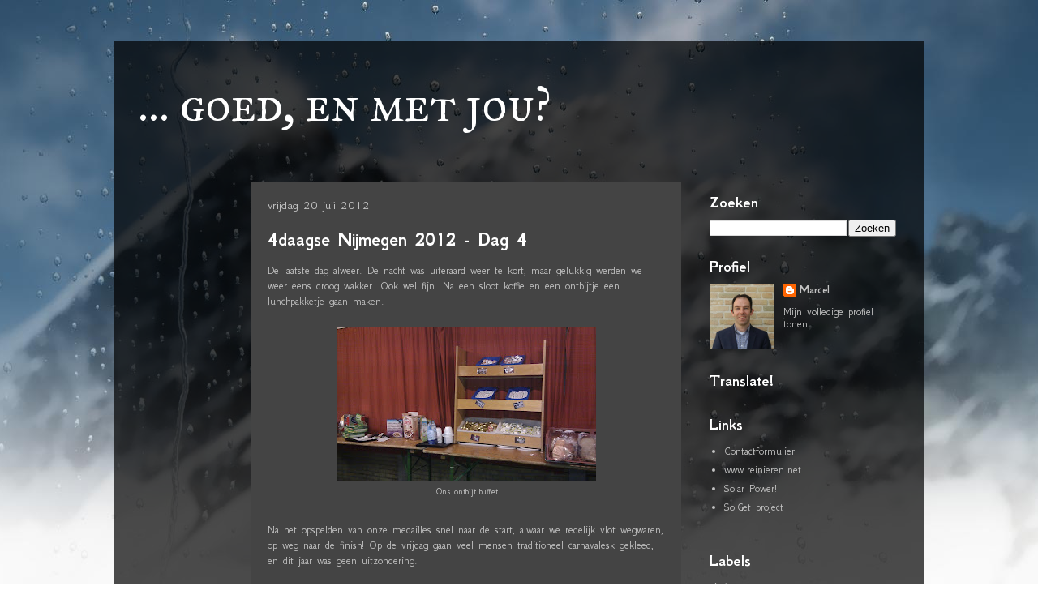

--- FILE ---
content_type: text/html; charset=UTF-8
request_url: https://marcel.reinieren.net/2012/07/
body_size: 18496
content:
<!DOCTYPE html>
<html class='v2' dir='ltr' xmlns='http://www.w3.org/1999/xhtml' xmlns:b='http://www.google.com/2005/gml/b' xmlns:data='http://www.google.com/2005/gml/data' xmlns:expr='http://www.google.com/2005/gml/expr'>
<head>
<link href='https://www.blogger.com/static/v1/widgets/335934321-css_bundle_v2.css' rel='stylesheet' type='text/css'/>
<meta content='IE=EmulateIE7' http-equiv='X-UA-Compatible'/>
<meta content='width=1100' name='viewport'/>
<meta content='text/html; charset=UTF-8' http-equiv='Content-Type'/>
<meta content='blogger' name='generator'/>
<link href='https://marcel.reinieren.net/favicon.ico' rel='icon' type='image/x-icon'/>
<link href='https://marcel.reinieren.net/2012/07/' rel='canonical'/>
<link rel="alternate" type="application/atom+xml" title="... goed, en met jou? - Atom" href="https://marcel.reinieren.net/feeds/posts/default" />
<link rel="alternate" type="application/rss+xml" title="... goed, en met jou? - RSS" href="https://marcel.reinieren.net/feeds/posts/default?alt=rss" />
<link rel="service.post" type="application/atom+xml" title="... goed, en met jou? - Atom" href="https://www.blogger.com/feeds/15152387/posts/default" />
<!--Can't find substitution for tag [blog.ieCssRetrofitLinks]-->
<meta content='https://marcel.reinieren.net/2012/07/' property='og:url'/>
<meta content='... goed, en met jou?' property='og:title'/>
<meta content='' property='og:description'/>
<title>... goed, en met jou?: juli 2012</title>
<style type='text/css'>@font-face{font-family:'GFS Neohellenic';font-style:normal;font-weight:400;font-display:swap;src:url(//fonts.gstatic.com/s/gfsneohellenic/v27/8QIRdiDOrfiq0b7R8O1Iw9WLcY5jJqJOwaYTUv1X.woff2)format('woff2');unicode-range:U+1F00-1FFF;}@font-face{font-family:'GFS Neohellenic';font-style:normal;font-weight:400;font-display:swap;src:url(//fonts.gstatic.com/s/gfsneohellenic/v27/8QIRdiDOrfiq0b7R8O1Iw9WLcY5jKaJOwaYTUv1X.woff2)format('woff2');unicode-range:U+0370-0377,U+037A-037F,U+0384-038A,U+038C,U+038E-03A1,U+03A3-03FF;}@font-face{font-family:'GFS Neohellenic';font-style:normal;font-weight:400;font-display:swap;src:url(//fonts.gstatic.com/s/gfsneohellenic/v27/8QIRdiDOrfiq0b7R8O1Iw9WLcY5jJaJOwaYTUv1X.woff2)format('woff2');unicode-range:U+0102-0103,U+0110-0111,U+0128-0129,U+0168-0169,U+01A0-01A1,U+01AF-01B0,U+0300-0301,U+0303-0304,U+0308-0309,U+0323,U+0329,U+1EA0-1EF9,U+20AB;}@font-face{font-family:'GFS Neohellenic';font-style:normal;font-weight:400;font-display:swap;src:url(//fonts.gstatic.com/s/gfsneohellenic/v27/8QIRdiDOrfiq0b7R8O1Iw9WLcY5jKqJOwaYTUg.woff2)format('woff2');unicode-range:U+0000-00FF,U+0131,U+0152-0153,U+02BB-02BC,U+02C6,U+02DA,U+02DC,U+0304,U+0308,U+0329,U+2000-206F,U+20AC,U+2122,U+2191,U+2193,U+2212,U+2215,U+FEFF,U+FFFD;}@font-face{font-family:'GFS Neohellenic';font-style:normal;font-weight:700;font-display:swap;src:url(//fonts.gstatic.com/s/gfsneohellenic/v27/8QIUdiDOrfiq0b7R8O1Iw9WLcY5rkYdb4IQeeMde9u5V.woff2)format('woff2');unicode-range:U+1F00-1FFF;}@font-face{font-family:'GFS Neohellenic';font-style:normal;font-weight:700;font-display:swap;src:url(//fonts.gstatic.com/s/gfsneohellenic/v27/8QIUdiDOrfiq0b7R8O1Iw9WLcY5rkYdb74QeeMde9u5V.woff2)format('woff2');unicode-range:U+0370-0377,U+037A-037F,U+0384-038A,U+038C,U+038E-03A1,U+03A3-03FF;}@font-face{font-family:'GFS Neohellenic';font-style:normal;font-weight:700;font-display:swap;src:url(//fonts.gstatic.com/s/gfsneohellenic/v27/8QIUdiDOrfiq0b7R8O1Iw9WLcY5rkYdb44QeeMde9u5V.woff2)format('woff2');unicode-range:U+0102-0103,U+0110-0111,U+0128-0129,U+0168-0169,U+01A0-01A1,U+01AF-01B0,U+0300-0301,U+0303-0304,U+0308-0309,U+0323,U+0329,U+1EA0-1EF9,U+20AB;}@font-face{font-family:'GFS Neohellenic';font-style:normal;font-weight:700;font-display:swap;src:url(//fonts.gstatic.com/s/gfsneohellenic/v27/8QIUdiDOrfiq0b7R8O1Iw9WLcY5rkYdb7IQeeMde9g.woff2)format('woff2');unicode-range:U+0000-00FF,U+0131,U+0152-0153,U+02BB-02BC,U+02C6,U+02DA,U+02DC,U+0304,U+0308,U+0329,U+2000-206F,U+20AC,U+2122,U+2191,U+2193,U+2212,U+2215,U+FEFF,U+FFFD;}@font-face{font-family:'IM Fell Great Primer SC';font-style:normal;font-weight:400;font-display:swap;src:url(//fonts.gstatic.com/s/imfellgreatprimersc/v21/ga6daxBOxyt6sCqz3fjZCTFCTUDMHagsQKdDTIf6D33WsNFH.woff2)format('woff2');unicode-range:U+0000-00FF,U+0131,U+0152-0153,U+02BB-02BC,U+02C6,U+02DA,U+02DC,U+0304,U+0308,U+0329,U+2000-206F,U+20AC,U+2122,U+2191,U+2193,U+2212,U+2215,U+FEFF,U+FFFD;}</style>
<style id='page-skin-1' type='text/css'><!--
/*
-----------------------------------------------
Blogger Template Style
Name:     Travel
Designer: Sookhee Lee
URL:      www.plyfly.net
----------------------------------------------- */
#navbar-iframe {
display: none !important;
}
/* Variable definitions
====================
<Variable name="keycolor" description="Main Color" type="color" default="#539bcd"/>
<Group description="Page Text" selector="body">
<Variable name="body.font" description="Font" type="font"
default="normal normal 13px 'Trebuchet MS',Trebuchet,sans-serif"/>
<Variable name="body.text.color" description="Text Color" type="color" default="#bbbbbb"/>
</Group>
<Group description="Backgrounds" selector=".body-fauxcolumns-outer">
<Variable name="body.background.color" description="Outer Background" type="color" default="#539bcd"/>
<Variable name="content.background.color" description="Main Background" type="color" default="transparent"/>
</Group>
<Group description="Links" selector=".main-outer">
<Variable name="link.color" description="Link Color" type="color" default="#ff9900"/>
<Variable name="link.visited.color" description="Visited Color" type="color" default="#b87209"/>
<Variable name="link.hover.color" description="Hover Color" type="color" default="#ff9900"/>
</Group>
<Group description="Blog Title" selector=".header h1">
<Variable name="header.font" description="Font" type="font"
default="normal normal 60px 'Trebuchet MS',Trebuchet,sans-serif"/>
<Variable name="header.text.color" description="Text Color" type="color" default="#ffffff" />
</Group>
<Group description="Blog Description" selector=".header .description">
<Variable name="description.text.color" description="Description Color" type="color"
default="#c3c3c3" />
</Group>
<Group description="Tabs Text" selector=".tabs-inner .widget li a">
<Variable name="tabs.font" description="Font" type="font"
default="normal bold 16px 'Trebuchet MS',Trebuchet,sans-serif"/>
<Variable name="tabs.text.color" description="Text Color" type="color" default="#ffffff"/>
<Variable name="tabs.selected.text.color" description="Selected Color" type="color" default="#ffffff"/>
</Group>
<Group description="Tabs Background" selector=".tabs-outer .PageList">
<Variable name="tabs.background.color" description="Background Color" type="color" default="transparent"/>
<Variable name="tabs.selected.background.color" description="Selected Color" type="color" default="transparent"/>
</Group>
<Group description="Date Header" selector=".main-inner h2.date-header">
<Variable name="date.font" description="Font" type="font"
default="normal normal 14px 'Trebuchet MS',Trebuchet,sans-serif"/>
<Variable name="date.text.color" description="Text Color" type="color" default="#c3c3c3"/>
</Group>
<Group description="Post Title" selector="h3.post-title a">
<Variable name="post.title.font" description="Font" type="font"
default="normal bold 20px 'Trebuchet MS',Trebuchet,sans-serif"/>
<Variable name="post.title.text.color" description="Text Color" type="color"
default="#ffffff"/>
</Group>
<Group description="Post Background" selector=".column-center-inner">
<Variable name="post.background.color" description="Background Color" type="color"
default="transparent"/>
</Group>
<Group description="Gadget Title Color" selector="h2">
<Variable name="widget.title.font" description="Font" type="font"
default="normal bold 14px 'Trebuchet MS',Trebuchet,sans-serif"/>
<Variable name="widget.title.text.color" description="Title Color" type="color" default="#ffffff"/>
</Group>
<Group description="Gadget Text" selector=".footer-inner .widget, .sidebar .widget">
<Variable name="widget.font" description="Font" type="font"
default="normal normal 14px GFS Neohellenic"/>
<Variable name="widget.text.color" description="Text Color" type="color" default="#c3c3c3"/>
</Group>
<Group description="Gadget Links" selector=".sidebar .widget">
<Variable name="widget.link.color" description="Link Color" type="color" default="#c3c3c3"/>
<Variable name="widget.link.visited.color" description="Visited Color" type="color" default="#0bbee8"/>
<Variable name="widget.alternate.text.color" description="Alternate Color" type="color" default="#ffffff"/>
</Group>
<Group description="Sidebar Background" selector=".column-left-inner .column-right-inner">
<Variable name="widget.outer.background.color" description="Background Color" type="color" default="transparent" />
<Variable name="widget.border.bevel.color" description="Bevel Color" type="color" default="transparent" />
</Group>
<Variable name="body.background" description="Body Background" type="background"
color="#d36767" default="$(color) none repeat-x scroll top center"/>
<Variable name="content.background" description="Content Background" type="background"
color="transparent" default="$(color) none repeat scroll top center"/>
<Variable name="comments.background" description="Comments Background" type="background"
default="#cccccc none repeat scroll top center"/>
<Variable name="content.imageBorder.top.space" description="Content Image Border Top Space" type="length" default="0"/>
<Variable name="content.imageBorder.top" description="Content Image Border Top" type="url" default="none"/>
<Variable name="content.margin" description="Content Margin Top" type="length" default="20px"/>
<Variable name="content.padding" description="Content Padding" type="length" default="20px"/>
<Variable name="content.posts.padding" description="Posts Content Padding" type="length" default="10px"/>
<Variable name="tabs.background.gradient" description="Tabs Background Gradient" type="url"
default="url(https://www.blogblog.com/1kt/travel/bg_black_50.png)"/>
<Variable name="tabs.selected.background.gradient" description="Tabs Selected Background Gradient" type="url"
default="url(https://www.blogblog.com/1kt/travel/bg_black_50.png)"/>
<Variable name="widget.outer.background.gradient" description="Sidebar Gradient" type="url"
default="url(https://www.blogblog.com/1kt/travel/bg_black_50.png)"/>
<Variable name="footer.background.gradient" description="Footer Background Gradient" type="url" default="none"/>
*/
/* Content
----------------------------------------------- */
body {
font: normal normal 14px GFS Neohellenic;
color: #c3c3c3;
background: #ffffff url(https://themes.googleusercontent.com/image?id=1iJBX-a-hBX2tKaDdERpElPUmvb4r5MDX9lEx06AA-UtZIQCYziZg3PFbmOyt-g2sH8Jo) no-repeat fixed top center /* Credit: Josh Peterson */;
}
html body .region-inner {
min-width: 0;
max-width: 100%;
width: auto;
}
a:link {
text-decoration:none;
color: #20d4ff;
}
a:visited {
text-decoration:none;
color: #0bbee8;
}
a:hover {
text-decoration:underline;
color: #20d4ff;
}
.content-outer .content-cap-top {
height: 0;
background: transparent none repeat-x scroll top center;
}
.content-outer {
margin: 0 auto;
padding-top: 20px;
}
.content-inner {
background: transparent url(https://www.blogblog.com/1kt/travel/bg_black_70.png) repeat scroll top left;
background-position: left -0;
background-color: transparent;
padding: 20px;
}
.main-inner .date-outer {
margin-bottom: 2em;
}
/* Header
----------------------------------------------- */
.header-inner .Header .titlewrapper,
.header-inner .Header .descriptionwrapper {
padding-left: 10px;
padding-right: 10px;
}
.Header h1 {
font: normal normal 60px IM Fell Great Primer SC;
color: #ffffff;
}
.Header h1 a {
color: #ffffff;
}
.Header .description {
font-size: 130%;
}
/* Tabs
----------------------------------------------- */
.tabs-inner {
margin: 1em 0 0;
padding: 0;
}
.tabs-inner .section {
margin: 0;
}
.tabs-inner .widget ul {
padding: 0;
background: transparent url(https://www.blogblog.com/1kt/travel/bg_black_50.png) repeat scroll top center;
}
.tabs-inner .widget li {
border: none;
}
.tabs-inner .widget li a {
display: inline-block;
padding: 1em 1.5em;
color: #ffffff;
font: normal bold 16px GFS Neohellenic;
}
.tabs-inner .widget li.selected a,
.tabs-inner .widget li a:hover {
position: relative;
z-index: 1;
background: transparent url(https://www.blogblog.com/1kt/travel/bg_black_50.png) repeat scroll top center;
color: #ffffff;
}
/* Headings
----------------------------------------------- */
h2 {
font: normal bold 20px GFS Neohellenic;
color: #ffffff;
}
.main-inner h2.date-header {
font: normal normal 16px GFS Neohellenic;
color: #c3c3c3;
}
.footer-inner .widget h2,
.sidebar .widget h2 {
padding-bottom: .5em;
}
/* Main
----------------------------------------------- */
.main-inner {
padding: 20px 0;
}
.main-inner .column-center-inner {
padding: 20px 0;
}
.main-inner .column-center-inner .section {
margin: 0 20px;
}
.main-inner .column-right-inner {
margin-left: 20px;
}
.main-inner .fauxcolumn-right-outer .fauxcolumn-inner {
margin-left: 20px;
background: transparent none repeat scroll top left;
}
.main-inner .column-left-inner {
margin-right: 20px;
}
.main-inner .fauxcolumn-left-outer .fauxcolumn-inner {
margin-right: 20px;
background: transparent none repeat scroll top left;
}
.main-inner .column-left-inner,
.main-inner .column-right-inner {
padding: 15px 0;
}
/* Posts
----------------------------------------------- */
h3.post-title {
margin-top: 20px;
}
h3.post-title a {
font: normal bold 24px GFS Neohellenic;
color: #ffffff;
}
h3.post-title a:hover {
text-decoration: underline;
}
.main-inner .column-center-outer {
background-color: #444444;
}
.post-body {
line-height: 1.4;
position: relative;
}
.post-header {
margin: 0 0 1em;
line-height: 1.6;
}
.post-footer {
margin: .5em 0;
line-height: 1.6;
}
#blog-pager {
font-size: 140%;
}
#comments {
background: transparent none repeat scroll top center;
padding: 15px;
}
#comments .comment-author {
padding-top: 1.5em;
}
#comments h4,
#comments .comment-author a,
#comments .comment-timestamp a {
color: #ffffff;
}
#comments .comment-author:first-child {
padding-top: 0;
border-top: none;
}
.avatar-image-container {
margin: .2em 0 0;
}
/* Widgets
----------------------------------------------- */
.sidebar .widget {
border-bottom: 2px solid transparent;
padding-bottom: 10px;
margin: 10px 0;
}
.sidebar .widget:first-child {
margin-top: 0;
}
.sidebar .widget:last-child {
border-bottom: none;
margin-bottom: 0;
padding-bottom: 0;
}
.footer-inner .widget,
.sidebar .widget {
font: normal normal 14px GFS Neohellenic;
color: #c3c3c3;
}
.sidebar .widget a:link {
color: #c3c3c3;
text-decoration: none;
}
.sidebar .widget a:visited {
color: #0bbee8;
}
.sidebar .widget a:hover {
color: #c3c3c3;
text-decoration: underline;
}
.footer-inner .widget a:link {
color: #20d4ff;
text-decoration: none;
}
.footer-inner .widget a:visited {
color: #0bbee8;
}
.footer-inner .widget a:hover {
color: #20d4ff;
text-decoration: underline;
}
.widget .zippy {
color: #ffffff;
}
.footer-inner {
background: transparent none repeat scroll top center;
}
/* Mobile
----------------------------------------------- */
body.mobile  {
padding: 0 10px;
}
.mobile-post-outer a {
color: #ffffff;
}
.mobile-link-button {
background-color: transparent;
border: 1px solid #20d4ff;
}
.mobile-link-button a:link, .mobile-link-button a:visited {
color: #20d4ff;
}

--></style>
<style id='template-skin-1' type='text/css'><!--
body {
min-width: 1000px;
}
.content-outer, .content-fauxcolumn-outer, .region-inner {
min-width: 1000px;
max-width: 1000px;
_width: 1000px;
}
.main-inner .columns {
padding-left: 150px;
padding-right: 280px;
}
.main-inner .fauxcolumn-center-outer {
left: 150px;
right: 280px;
/* IE6 does not respect left and right together */
_width: expression(this.parentNode.offsetWidth -
parseInt("150px") -
parseInt("280px") + 'px');
}
.main-inner .fauxcolumn-left-outer {
width: 150px;
}
.main-inner .fauxcolumn-right-outer {
width: 280px;
}
.main-inner .column-left-outer {
width: 150px;
right: 100%;
margin-left: -150px;
}
.main-inner .column-right-outer {
width: 280px;
margin-right: -280px;
}
#layout {
min-width: 0;
}
#layout .content-outer {
min-width: 0;
width: 800px;
}
#layout .region-inner {
min-width: 0;
width: auto;
}
--></style>
<link href='https://www2.reinieren.net/lightbox/lightbox.css' media='screen' rel='stylesheet' type='text/css'/>
<script src='https://www2.reinieren.net/lightbox/jquery.min.js' type='text/javascript'></script>
<script src='https://www2.reinieren.net/lightbox/lightbox.min.js' type='text/javascript'></script>
<script type='text/javascript'>
window.google_analytics_uacct = "UA-16257735-2";
</script>
<script type='text/javascript'>

  var _gaq = _gaq || [];
  _gaq.push(['_setAccount', 'UA-16257735-2']);
  _gaq.push(['_trackPageview']);

  (function() {
    var ga = document.createElement('script'); ga.type = 'text/javascript'; ga.async = true;
    ga.src = ('https:' == document.location.protocol ? 'https://ssl' : 'http://www') + '.google-analytics.com/ga.js';
    var s = document.getElementsByTagName('script')[0]; s.parentNode.insertBefore(ga, s);
  })();

</script>
<link href='https://www.blogger.com/dyn-css/authorization.css?targetBlogID=15152387&amp;zx=b00c6d5b-1eaf-47db-9e1e-236f0eb2e13a' media='none' onload='if(media!=&#39;all&#39;)media=&#39;all&#39;' rel='stylesheet'/><noscript><link href='https://www.blogger.com/dyn-css/authorization.css?targetBlogID=15152387&amp;zx=b00c6d5b-1eaf-47db-9e1e-236f0eb2e13a' rel='stylesheet'/></noscript>
<meta name='google-adsense-platform-account' content='ca-host-pub-1556223355139109'/>
<meta name='google-adsense-platform-domain' content='blogspot.com'/>

<!-- data-ad-client=ca-pub-0469149922670481 -->

</head>
<body class='loading'>
<div class='navbar section' id='navbar'><div class='widget Navbar' data-version='1' id='Navbar1'><script type="text/javascript">
    function setAttributeOnload(object, attribute, val) {
      if(window.addEventListener) {
        window.addEventListener('load',
          function(){ object[attribute] = val; }, false);
      } else {
        window.attachEvent('onload', function(){ object[attribute] = val; });
      }
    }
  </script>
<div id="navbar-iframe-container"></div>
<script type="text/javascript" src="https://apis.google.com/js/platform.js"></script>
<script type="text/javascript">
      gapi.load("gapi.iframes:gapi.iframes.style.bubble", function() {
        if (gapi.iframes && gapi.iframes.getContext) {
          gapi.iframes.getContext().openChild({
              url: 'https://www.blogger.com/navbar/15152387?origin\x3dhttps://marcel.reinieren.net',
              where: document.getElementById("navbar-iframe-container"),
              id: "navbar-iframe"
          });
        }
      });
    </script><script type="text/javascript">
(function() {
var script = document.createElement('script');
script.type = 'text/javascript';
script.src = '//pagead2.googlesyndication.com/pagead/js/google_top_exp.js';
var head = document.getElementsByTagName('head')[0];
if (head) {
head.appendChild(script);
}})();
</script>
</div></div>
<div class='body-fauxcolumns'>
<div class='fauxcolumn-outer body-fauxcolumn-outer'>
<div class='cap-top'>
<div class='cap-left'></div>
<div class='cap-right'></div>
</div>
<div class='fauxborder-left'>
<div class='fauxborder-right'></div>
<div class='fauxcolumn-inner'>
</div>
</div>
<div class='cap-bottom'>
<div class='cap-left'></div>
<div class='cap-right'></div>
</div>
</div>
</div>
<div class='content'>
<div class='content-fauxcolumns'>
<div class='fauxcolumn-outer content-fauxcolumn-outer'>
<div class='cap-top'>
<div class='cap-left'></div>
<div class='cap-right'></div>
</div>
<div class='fauxborder-left'>
<div class='fauxborder-right'></div>
<div class='fauxcolumn-inner'>
</div>
</div>
<div class='cap-bottom'>
<div class='cap-left'></div>
<div class='cap-right'></div>
</div>
</div>
</div>
<div class='content-outer'>
<div class='content-cap-top cap-top'>
<div class='cap-left'></div>
<div class='cap-right'></div>
</div>
<div class='fauxborder-left content-fauxborder-left'>
<div class='fauxborder-right content-fauxborder-right'></div>
<div class='content-inner'>
<header>
<div class='header-outer'>
<div class='header-cap-top cap-top'>
<div class='cap-left'></div>
<div class='cap-right'></div>
</div>
<div class='fauxborder-left header-fauxborder-left'>
<div class='fauxborder-right header-fauxborder-right'></div>
<div class='region-inner header-inner'>
<div class='header section' id='header'><div class='widget Header' data-version='1' id='Header1'>
<div id='header-inner'>
<div class='titlewrapper'>
<h1 class='title'>
<a href='https://marcel.reinieren.net/'>
... goed, en met jou?
</a>
</h1>
</div>
<div class='descriptionwrapper'>
<p class='description'><span>
</span></p>
</div>
</div>
</div></div>
</div>
</div>
<div class='header-cap-bottom cap-bottom'>
<div class='cap-left'></div>
<div class='cap-right'></div>
</div>
</div>
</header>
<div class='tabs-outer'>
<div class='tabs-cap-top cap-top'>
<div class='cap-left'></div>
<div class='cap-right'></div>
</div>
<div class='fauxborder-left tabs-fauxborder-left'>
<div class='fauxborder-right tabs-fauxborder-right'></div>
<div class='region-inner tabs-inner'>
<div class='tabs no-items section' id='crosscol'></div>
<div class='tabs no-items section' id='crosscol-overflow'></div>
</div>
</div>
<div class='tabs-cap-bottom cap-bottom'>
<div class='cap-left'></div>
<div class='cap-right'></div>
</div>
</div>
<div class='main-outer'>
<div class='main-cap-top cap-top'>
<div class='cap-left'></div>
<div class='cap-right'></div>
</div>
<div class='fauxborder-left main-fauxborder-left'>
<div class='fauxborder-right main-fauxborder-right'></div>
<div class='region-inner main-inner'>
<div class='columns fauxcolumns'>
<div class='fauxcolumn-outer fauxcolumn-center-outer'>
<div class='cap-top'>
<div class='cap-left'></div>
<div class='cap-right'></div>
</div>
<div class='fauxborder-left'>
<div class='fauxborder-right'></div>
<div class='fauxcolumn-inner'>
</div>
</div>
<div class='cap-bottom'>
<div class='cap-left'></div>
<div class='cap-right'></div>
</div>
</div>
<div class='fauxcolumn-outer fauxcolumn-left-outer'>
<div class='cap-top'>
<div class='cap-left'></div>
<div class='cap-right'></div>
</div>
<div class='fauxborder-left'>
<div class='fauxborder-right'></div>
<div class='fauxcolumn-inner'>
</div>
</div>
<div class='cap-bottom'>
<div class='cap-left'></div>
<div class='cap-right'></div>
</div>
</div>
<div class='fauxcolumn-outer fauxcolumn-right-outer'>
<div class='cap-top'>
<div class='cap-left'></div>
<div class='cap-right'></div>
</div>
<div class='fauxborder-left'>
<div class='fauxborder-right'></div>
<div class='fauxcolumn-inner'>
</div>
</div>
<div class='cap-bottom'>
<div class='cap-left'></div>
<div class='cap-right'></div>
</div>
</div>
<!-- corrects IE6 width calculation -->
<div class='columns-inner'>
<div class='column-center-outer'>
<div class='column-center-inner'>
<div class='main section' id='main'><div class='widget Blog' data-version='1' id='Blog1'>
<div class='blog-posts hfeed'>

          <div class="date-outer">
        
<h2 class='date-header'><span>vrijdag 20 juli 2012</span></h2>

          <div class="date-posts">
        
<div class='post-outer'>
<div class='post hentry'>
<a name='6559773229894625834'></a>
<h3 class='post-title entry-title'>
<a href='https://marcel.reinieren.net/2012/07/4daagse-nijmegen-2012-dag-4.html'>4daagse Nijmegen 2012 - Dag 4</a>
</h3>
<div class='post-header'>
<div class='post-header-line-1'></div>
</div>
<div class='post-body entry-content' id='post-body-6559773229894625834'>
<div class="separator" style="clear: both; text-align: left;">
<span style="text-align: -webkit-auto;">De laatste dag alweer. De nacht was uiteraard weer te kort, maar gelukkig werden we weer eens droog wakker. Ook wel fijn. Na een sloot koffie en een ontbijtje een lunchpakketje gaan maken.</span></div>
<div class="separator" style="clear: both; text-align: center;">
<br /></div>
<table align="center" cellpadding="0" cellspacing="0" class="tr-caption-container" style="margin-left: auto; margin-right: auto; text-align: center;"><tbody>
<tr><td style="text-align: center;"><a href="https://blogger.googleusercontent.com/img/b/R29vZ2xl/AVvXsEjlTEdbAw8JDTCATeZZACcpmC3B8SQscG14SJwHRvIbhUih9QhalSy96ufTTqF36R3gjNLuT_6QWbc4Spkg_6vzB8fWuI575iJ01GoHmPdlxm4YBRpDjtNfauTq9IM3QHbUZ__COw/s1600/2012-07-20+03.10.19.jpg" imageanchor="1" style="margin-left: auto; margin-right: auto;"><img border="0" height="190" src="https://blogger.googleusercontent.com/img/b/R29vZ2xl/AVvXsEjlTEdbAw8JDTCATeZZACcpmC3B8SQscG14SJwHRvIbhUih9QhalSy96ufTTqF36R3gjNLuT_6QWbc4Spkg_6vzB8fWuI575iJ01GoHmPdlxm4YBRpDjtNfauTq9IM3QHbUZ__COw/s320/2012-07-20+03.10.19.jpg" width="320" /></a></td></tr>
<tr><td class="tr-caption" style="text-align: center;">Ons ontbijt buffet</td></tr>
</tbody></table>
<br />
Na het opspelden van onze medailles snel naar de start, alwaar we redelijk vlot wegwaren, op weg naar de finish! Op de vrijdag gaan veel mensen traditioneel carnavalesk gekleed, en dit jaar was geen uitzondering.<br />
<br />
<div class="separator" style="clear: both; text-align: center;">
<a href="https://blogger.googleusercontent.com/img/b/R29vZ2xl/AVvXsEjnJWzwPiYoOoyTANnBw8laczZJnOUElmC17VX1ti_HxO8wcU_5T13w3aAhP8VCHih0SjHxOoSLo4JSIyylWaR5YmMsO_JowWEw34__RMURS0VyidShF-XsZK3WtTm64Ts9_s7Fdw/s1600/2012-07-20+06.51.40.jpg" imageanchor="1" style="margin-left: 1em; margin-right: 1em;"><img border="0" height="190" src="https://blogger.googleusercontent.com/img/b/R29vZ2xl/AVvXsEjnJWzwPiYoOoyTANnBw8laczZJnOUElmC17VX1ti_HxO8wcU_5T13w3aAhP8VCHih0SjHxOoSLo4JSIyylWaR5YmMsO_JowWEw34__RMURS0VyidShF-XsZK3WtTm64Ts9_s7Fdw/s320/2012-07-20+06.51.40.jpg" width="320" /></a></div>
<br />
<div class="separator" style="clear: both; text-align: center;">
<a href="https://blogger.googleusercontent.com/img/b/R29vZ2xl/AVvXsEh4uTO6SBqYrLM93RQ-UwqBh2qV4q_h49VkPS6mobKFacCXxUXdHL4i3uqKaYoMom3hu7oSf0xuz0vUv5oNytA47BtmBAtN9_pAL9xK5G6Prd7oyHb1sjIksdSGRrl0X5hMNb6bsA/s1600/2012-07-20+08.39.34.jpg" imageanchor="1" style="margin-left: 1em; margin-right: 1em;"><img border="0" height="320" src="https://blogger.googleusercontent.com/img/b/R29vZ2xl/AVvXsEh4uTO6SBqYrLM93RQ-UwqBh2qV4q_h49VkPS6mobKFacCXxUXdHL4i3uqKaYoMom3hu7oSf0xuz0vUv5oNytA47BtmBAtN9_pAL9xK5G6Prd7oyHb1sjIksdSGRrl0X5hMNb6bsA/s320/2012-07-20+08.39.34.jpg" width="190" /></a></div>
<br />
De hele dag bleef in elk geval mooi droog, en ook bleven de écht vervelende klachten nog steeds achterwege, al was het voor Frank een enorme zware dag. Paul en ik bleven daarom in de buurt, om wat mentale steun te geven.<br />
<br />
Na de pontonbrug nadert de finish snel, en inmiddels kwamen er berichten van diverse vrienden binnen dat ze langs de route stonden. Een verrassing was tevens dat ook Dennis er zou staan! Met een beetje plannen konden we dat geheim houden voor Annie en Theo. Eenmaal daar waren ze dus ook erg blij.<br />
<br />
Op ons gemakje liepen we de ereroute over de via Gladiola, en konden we voldaan onze 10e(Frank) 11e (Paul) 5e (Annie) 4e (Theo) en 16e beloning in ontvangst nemen. En toen was er bier!<br />
<br />
De schade van 2012: vermoeide benen, 2 blaren (en vermoedelijk een 3e onder mijn grote teennagel).<br />
<br />
Volgend jaar maar weer....?
<div style='clear: both;'></div>
</div>
<div class='post-footer'>
<div class='post-footer-line post-footer-line-1'><span class='post-author vcard'>
Gepost door
<span class='fn'>Marcel</span>
</span>
<span class='post-timestamp'>
om
<a class='timestamp-link' href='https://marcel.reinieren.net/2012/07/4daagse-nijmegen-2012-dag-4.html' rel='bookmark' title='permanent link'><abbr class='published' title='2012-07-20T22:00:00+02:00'>22:00</abbr></a>
</span>
<span class='post-comment-link'>
<a class='comment-link' href='https://marcel.reinieren.net/2012/07/4daagse-nijmegen-2012-dag-4.html#comment-form' onclick=''>1 reacties</a>
</span>
<span class='post-icons'>
<span class='item-control blog-admin pid-1185438250'>
<a href='https://www.blogger.com/post-edit.g?blogID=15152387&postID=6559773229894625834&from=pencil' title='Post bewerken'>
<img alt='' class='icon-action' height='18' src='https://resources.blogblog.com/img/icon18_edit_allbkg.gif' width='18'/>
</a>
</span>
</span>
<span class='post-labels'>
Labels:
<a href='https://marcel.reinieren.net/search/label/4daagse' rel='tag'>4daagse</a>
</span>
</div>
<div class='post-footer-line post-footer-line-2'>
</div>
<div class='post-footer-line post-footer-line-3'></div>
<div class='post-share-buttons goog-inline-block'>

Deel bericht:
  <a class='goog-inline-block share-button sb-email' href='https://www.blogger.com/share-post.g?blogID=15152387&postID=6559773229894625834&target=email' target='_blank' title='Dit e-mailen
'>
<span class='share-button-link-text'>Dit e-mailen
</span>
</a><a class='goog-inline-block share-button sb-blog' href='https://www.blogger.com/share-post.g?blogID=15152387&postID=6559773229894625834&target=blog' onclick='window.open(this.href, "_blank", "height=270,width=475"); return false;' target='_blank' title='Dit bloggen!'>
<span class='share-button-link-text'>Dit bloggen!</span>
</a><a class='goog-inline-block share-button sb-twitter' href='https://www.blogger.com/share-post.g?blogID=15152387&postID=6559773229894625834&target=twitter' target='_blank' title='Delen via X'>
<span class='share-button-link-text'>Delen via X</span>
</a><a class='goog-inline-block share-button sb-facebook' href='https://www.blogger.com/share-post.g?blogID=15152387&postID=6559773229894625834&target=facebook' onclick='window.open(this.href, "_blank", "height=430,width=640"); return false;' target='_blank' title='Delen op Facebook'>
<span class='share-button-link-text'>Delen op Facebook</span>
</a>
</div>
</div>
</div>
</div>

          </div></div>
        

          <div class="date-outer">
        
<h2 class='date-header'><span>donderdag 19 juli 2012</span></h2>

          <div class="date-posts">
        
<div class='post-outer'>
<div class='post hentry'>
<a name='5003565709902632196'></a>
<h3 class='post-title entry-title'>
<a href='https://marcel.reinieren.net/2012/07/vierdaagse-nijmegen-2012-dag-3.html'>4daagse Nijmegen 2012 - Dag 3</a>
</h3>
<div class='post-header'>
<div class='post-header-line-1'></div>
</div>
<div class='post-body entry-content' id='post-body-5003565709902632196'>
Om met het weer van vandaag te beginnen; Het weer had borderline. Slagregen, harde wind, wisselden snel af met blauwe lucht met zon.<br />
<div>
<br /></div>
<div>
Met regen opgestaan, dus dat was al een moeizame start. Op zich nog redelijk op tijd vertrokken, en het eerste gedeelte droog gelopen. Vanaf 8:15 begonnen de hoosbuien voorbij te trekken dus de poncho en regenbroek gingen aan uit aan uit. Eigenlijk verliep de hele dag wel zo'n beetje op die manier, naast de regen hadden we gelukkig weinig verdere klachten.&nbsp;</div>
<div>
<br /></div>
<table align="center" cellpadding="0" cellspacing="0" class="tr-caption-container" style="margin-left: auto; margin-right: auto; text-align: center;"><tbody>
<tr><td style="text-align: center;"><a href="https://blogger.googleusercontent.com/img/b/R29vZ2xl/AVvXsEiYs2_keC7lItFltQc3VYZT5zGvhNm8sg3Kk_qlEcBbG0bIYrLvh9IYZE4upjAHxgg3P7_tBoegL2pfuSu6y2vTmc0G8hquCarfyBUcBV4VkJ_LeWInt7smN5tFTPeDzUHwU8mPqg/s1600/IMAG0647.jpg" imageanchor="1" style="margin-left: auto; margin-right: auto;"><img border="0" height="320" src="https://blogger.googleusercontent.com/img/b/R29vZ2xl/AVvXsEiYs2_keC7lItFltQc3VYZT5zGvhNm8sg3Kk_qlEcBbG0bIYrLvh9IYZE4upjAHxgg3P7_tBoegL2pfuSu6y2vTmc0G8hquCarfyBUcBV4VkJ_LeWInt7smN5tFTPeDzUHwU8mPqg/s320/IMAG0647.jpg" width="190" /></a></td></tr>
<tr><td class="tr-caption" style="text-align: center;">Dreigende lucht...</td></tr>
</tbody></table>
&nbsp;Vanaf Berg en Dal werd het helemaal bar en boos, ondergelopen straten, en een echte wolkbreuk die losbrak. Het lijkt wel of de 4daagse er patent op heeft.<br />
<br /><br />
<table align="center" cellpadding="0" cellspacing="0" class="tr-caption-container" style="margin-left: auto; margin-right: auto; text-align: center;"><tbody>
<tr><td style="text-align: center;"><a href="https://blogger.googleusercontent.com/img/b/R29vZ2xl/AVvXsEgsw8xlZEBgaCzA_iXNL4_oPG26RCuij3FBsVgx4tvw1qMl4YzK17UMa1qp_XflTBHZbhzFul2FlnhT6174zlEDGnR9WySb4WJLR_Q_gwhsnIVwAjAS1h0yu0m8ZSmzWjPJCqtvDQ/s1600/IMAG0652.jpg" imageanchor="1" style="margin-left: auto; margin-right: auto;"><img border="0" height="320" src="https://blogger.googleusercontent.com/img/b/R29vZ2xl/AVvXsEgsw8xlZEBgaCzA_iXNL4_oPG26RCuij3FBsVgx4tvw1qMl4YzK17UMa1qp_XflTBHZbhzFul2FlnhT6174zlEDGnR9WySb4WJLR_Q_gwhsnIVwAjAS1h0yu0m8ZSmzWjPJCqtvDQ/s320/IMAG0652.jpg" width="190" /></a></td></tr>
<tr><td class="tr-caption" style="text-align: center;">Overstroming</td></tr>
</tbody></table>
&nbsp;Om half 5 stonden we gelukkig met droog weer op de wedren. Uiteindelijke schade van vandaag: Honger. (En dus geen nieuwe blaren!)&nbsp;<br />
Daarna douchen, en ... aanvallen!<br />
<table align="center" cellpadding="0" cellspacing="0" class="tr-caption-container" style="margin-left: auto; margin-right: auto; text-align: center;"><tbody>
<tr><td style="text-align: center;"><a href="https://blogger.googleusercontent.com/img/b/R29vZ2xl/AVvXsEi6CO_zKjNaUvDvek9pixfFxqhRNMvsxGI7Ik92Hq9eCGBChHNsY82hBxpd85DQT048jWxt1TrIwLOVCQBK7_wuti7LNbBMeiKQQJm7GsezM6sK6Rpef4xS8EjNo9APgCr96vG1yg/s1600/IMAG0654.jpg" imageanchor="1" style="margin-left: auto; margin-right: auto;"><img border="0" height="190" src="https://blogger.googleusercontent.com/img/b/R29vZ2xl/AVvXsEi6CO_zKjNaUvDvek9pixfFxqhRNMvsxGI7Ik92Hq9eCGBChHNsY82hBxpd85DQT048jWxt1TrIwLOVCQBK7_wuti7LNbBMeiKQQJm7GsezM6sK6Rpef4xS8EjNo9APgCr96vG1yg/s320/IMAG0654.jpg" width="320" /></a></td></tr>
<tr><td class="tr-caption" style="text-align: center;">Ons avondeten</td></tr>
</tbody></table>
<div>
<br /></div>
<div style='clear: both;'></div>
</div>
<div class='post-footer'>
<div class='post-footer-line post-footer-line-1'><span class='post-author vcard'>
Gepost door
<span class='fn'>Marcel</span>
</span>
<span class='post-timestamp'>
om
<a class='timestamp-link' href='https://marcel.reinieren.net/2012/07/vierdaagse-nijmegen-2012-dag-3.html' rel='bookmark' title='permanent link'><abbr class='published' title='2012-07-19T20:42:00+02:00'>20:42</abbr></a>
</span>
<span class='post-comment-link'>
<a class='comment-link' href='https://marcel.reinieren.net/2012/07/vierdaagse-nijmegen-2012-dag-3.html#comment-form' onclick=''>0
reacties</a>
</span>
<span class='post-icons'>
<span class='item-control blog-admin pid-1185438250'>
<a href='https://www.blogger.com/post-edit.g?blogID=15152387&postID=5003565709902632196&from=pencil' title='Post bewerken'>
<img alt='' class='icon-action' height='18' src='https://resources.blogblog.com/img/icon18_edit_allbkg.gif' width='18'/>
</a>
</span>
</span>
<span class='post-labels'>
Labels:
<a href='https://marcel.reinieren.net/search/label/4daagse' rel='tag'>4daagse</a>
</span>
</div>
<div class='post-footer-line post-footer-line-2'>
</div>
<div class='post-footer-line post-footer-line-3'></div>
<div class='post-share-buttons goog-inline-block'>

Deel bericht:
  <a class='goog-inline-block share-button sb-email' href='https://www.blogger.com/share-post.g?blogID=15152387&postID=5003565709902632196&target=email' target='_blank' title='Dit e-mailen
'>
<span class='share-button-link-text'>Dit e-mailen
</span>
</a><a class='goog-inline-block share-button sb-blog' href='https://www.blogger.com/share-post.g?blogID=15152387&postID=5003565709902632196&target=blog' onclick='window.open(this.href, "_blank", "height=270,width=475"); return false;' target='_blank' title='Dit bloggen!'>
<span class='share-button-link-text'>Dit bloggen!</span>
</a><a class='goog-inline-block share-button sb-twitter' href='https://www.blogger.com/share-post.g?blogID=15152387&postID=5003565709902632196&target=twitter' target='_blank' title='Delen via X'>
<span class='share-button-link-text'>Delen via X</span>
</a><a class='goog-inline-block share-button sb-facebook' href='https://www.blogger.com/share-post.g?blogID=15152387&postID=5003565709902632196&target=facebook' onclick='window.open(this.href, "_blank", "height=430,width=640"); return false;' target='_blank' title='Delen op Facebook'>
<span class='share-button-link-text'>Delen op Facebook</span>
</a>
</div>
</div>
</div>
</div>

          </div></div>
        

          <div class="date-outer">
        
<h2 class='date-header'><span>woensdag 18 juli 2012</span></h2>

          <div class="date-posts">
        
<div class='post-outer'>
<div class='post hentry'>
<a name='4715784662792850707'></a>
<h3 class='post-title entry-title'>
<a href='https://marcel.reinieren.net/2012/07/4daagse-nijmegen-2012-dag-2.html'>4daagse Nijmegen 2012 - Dag 2</a>
</h3>
<div class='post-header'>
<div class='post-header-line-1'></div>
</div>
<div class='post-body entry-content' id='post-body-4715784662792850707'>
<br />
De tweede dag verliep heel prettig. Geen regen, geen hitte, geen sterke zon. Precies goed dus! Het lopen zelf kostte dus niet al te veel moeite, en zo kwamen we vrij goed de dag door. Nabij wijchen kwamen we Annie en Theo nog tegen.<br />
<br />
<a href="https://blogger.googleusercontent.com/img/b/R29vZ2xl/AVvXsEhVze_8H7_JOrejVI7CP8SeZICV08P7T_3eA_Gbd9hQv_HGJqQMVP-TLzTjproea_heME7BWfCcSUlhUnR60i6mRVvyB4U14JLmuO1qMlN2FZoUR38pqYMRuIBpNI00co1TIOiMYw/s1600/IMAG0634.jpg" imageanchor="1" style="margin-left: 1em; margin-right: 1em; text-align: center;"><img border="0" height="190" src="https://blogger.googleusercontent.com/img/b/R29vZ2xl/AVvXsEhVze_8H7_JOrejVI7CP8SeZICV08P7T_3eA_Gbd9hQv_HGJqQMVP-TLzTjproea_heME7BWfCcSUlhUnR60i6mRVvyB4U14JLmuO1qMlN2FZoUR38pqYMRuIBpNI00co1TIOiMYw/s320/IMAG0634.jpg" width="320" /></a>
<br />
<br />
Omdat we vandaag een rustpost minder hadden, en het niet nodig was om extra te rusten, waren we een flink stukje vroeger binnen dan vorig jaar.<br />
<br />
<a href="https://blogger.googleusercontent.com/img/b/R29vZ2xl/AVvXsEil3GPgu5N9dpSckFQ0r555Wz510TT3Gjy72Po8-UGdMcIdmkp3nxdcvaRNpnzTBO8JKmzdYytGuZfbUFOnceGRsi02cucnPBDd5nTYP7T9O2SPe2rLAol0fDVW8k65rw-P3VQpRg/s1600/IMAG0635.jpg" imageanchor="1" style="margin-left: 1em; margin-right: 1em; text-align: center;"><img border="0" height="190" src="https://blogger.googleusercontent.com/img/b/R29vZ2xl/AVvXsEil3GPgu5N9dpSckFQ0r555Wz510TT3Gjy72Po8-UGdMcIdmkp3nxdcvaRNpnzTBO8JKmzdYytGuZfbUFOnceGRsi02cucnPBDd5nTYP7T9O2SPe2rLAol0fDVW8k65rw-P3VQpRg/s320/IMAG0635.jpg" width="320" /></a>
<br />
<br />
&nbsp;Maar niet nadat we het stukje alternatieve route hadden gelopen dat in plaats van de waalkade kwam. Kinderkopjes! Niet zo lekker wandelen dus. Gelukkig wel genoeg ruimte.<br />
<div class="separator" style="clear: both; text-align: center;">
<br /></div>
<div class="separator" style="clear: both; text-align: center;">
</div>
<br />
<div class="separator" style="clear: both; text-align: center;">
<a href="https://blogger.googleusercontent.com/img/b/R29vZ2xl/AVvXsEgmitOMPDdvqahL_r93iEkFGOYd4LRiIrh9bt7fYgAYzbOIjQqdtsyekgmtrTEs2E1GqsC0xzO88elL0wGgt88TLdurTYHqlzofAH8FFtGExynVQ_YXJwpd2nYrx2F6jHBrOdxwFg/s1600/IMAG0642.jpg" imageanchor="1" style="margin-left: 1em; margin-right: 1em;"><img border="0" height="190" src="https://blogger.googleusercontent.com/img/b/R29vZ2xl/AVvXsEgmitOMPDdvqahL_r93iEkFGOYd4LRiIrh9bt7fYgAYzbOIjQqdtsyekgmtrTEs2E1GqsC0xzO88elL0wGgt88TLdurTYHqlzofAH8FFtGExynVQ_YXJwpd2nYrx2F6jHBrOdxwFg/s320/IMAG0642.jpg" width="320" /></a></div>
<br />
<table align="center" cellpadding="0" cellspacing="0" class="tr-caption-container" style="margin-left: auto; margin-right: auto; text-align: center;"><tbody>
<tr><td style="text-align: center;"><a href="https://blogger.googleusercontent.com/img/b/R29vZ2xl/AVvXsEgamFi-rIn0yH77A8NIlYxE7oigRRh27ukN_whZ64UuXS_OyOm8XiHZxNRz2ZYYpJC17qRdRkZPIeIelBCWSjnyJRLN4nVl0PA0huS9p3J4Cb_yhEpPh5CcsPCR-S37_e8SOMMYIg/s1600/IMAG0643.jpg" imageanchor="1" style="margin-left: auto; margin-right: auto;"><img border="0" height="320" src="https://blogger.googleusercontent.com/img/b/R29vZ2xl/AVvXsEgamFi-rIn0yH77A8NIlYxE7oigRRh27ukN_whZ64UuXS_OyOm8XiHZxNRz2ZYYpJC17qRdRkZPIeIelBCWSjnyJRLN4nVl0PA0huS9p3J4Cb_yhEpPh5CcsPCR-S37_e8SOMMYIg/s320/IMAG0643.jpg" width="190" /></a></td></tr>
<tr><td class="tr-caption" style="text-align: center;">Nog een lekker "Wandelbiertje" gekregen onderweg</td></tr>
</tbody></table>
<br />
<br />
Omdat we zo lekker op tijd waren, kwam Inge met Bart en Nienke naar het kampterrein, en dat was erg gezellig.<br />
<br />
De score van vandaag (en eigenlijk ook die van gisteren): 2 blaren, die gisteren onstaan waren, waren vandaag weer een beetje volgelopen. Niks bijzonders dus. En nu snel slapen!<br />
<br />
<br />
<div style='clear: both;'></div>
</div>
<div class='post-footer'>
<div class='post-footer-line post-footer-line-1'><span class='post-author vcard'>
Gepost door
<span class='fn'>Marcel</span>
</span>
<span class='post-timestamp'>
om
<a class='timestamp-link' href='https://marcel.reinieren.net/2012/07/4daagse-nijmegen-2012-dag-2.html' rel='bookmark' title='permanent link'><abbr class='published' title='2012-07-18T21:15:00+02:00'>21:15</abbr></a>
</span>
<span class='post-comment-link'>
<a class='comment-link' href='https://marcel.reinieren.net/2012/07/4daagse-nijmegen-2012-dag-2.html#comment-form' onclick=''>1 reacties</a>
</span>
<span class='post-icons'>
<span class='item-control blog-admin pid-1185438250'>
<a href='https://www.blogger.com/post-edit.g?blogID=15152387&postID=4715784662792850707&from=pencil' title='Post bewerken'>
<img alt='' class='icon-action' height='18' src='https://resources.blogblog.com/img/icon18_edit_allbkg.gif' width='18'/>
</a>
</span>
</span>
<span class='post-labels'>
Labels:
<a href='https://marcel.reinieren.net/search/label/4daagse' rel='tag'>4daagse</a>
</span>
</div>
<div class='post-footer-line post-footer-line-2'>
</div>
<div class='post-footer-line post-footer-line-3'></div>
<div class='post-share-buttons goog-inline-block'>

Deel bericht:
  <a class='goog-inline-block share-button sb-email' href='https://www.blogger.com/share-post.g?blogID=15152387&postID=4715784662792850707&target=email' target='_blank' title='Dit e-mailen
'>
<span class='share-button-link-text'>Dit e-mailen
</span>
</a><a class='goog-inline-block share-button sb-blog' href='https://www.blogger.com/share-post.g?blogID=15152387&postID=4715784662792850707&target=blog' onclick='window.open(this.href, "_blank", "height=270,width=475"); return false;' target='_blank' title='Dit bloggen!'>
<span class='share-button-link-text'>Dit bloggen!</span>
</a><a class='goog-inline-block share-button sb-twitter' href='https://www.blogger.com/share-post.g?blogID=15152387&postID=4715784662792850707&target=twitter' target='_blank' title='Delen via X'>
<span class='share-button-link-text'>Delen via X</span>
</a><a class='goog-inline-block share-button sb-facebook' href='https://www.blogger.com/share-post.g?blogID=15152387&postID=4715784662792850707&target=facebook' onclick='window.open(this.href, "_blank", "height=430,width=640"); return false;' target='_blank' title='Delen op Facebook'>
<span class='share-button-link-text'>Delen op Facebook</span>
</a>
</div>
</div>
</div>
</div>

          </div></div>
        

          <div class="date-outer">
        
<h2 class='date-header'><span>dinsdag 17 juli 2012</span></h2>

          <div class="date-posts">
        
<div class='post-outer'>
<div class='post hentry'>
<a name='3562038803663785608'></a>
<h3 class='post-title entry-title'>
<a href='https://marcel.reinieren.net/2012/07/4daagse-nijmegen-2012-dag-1.html'>4daagse Nijmegen 2012 - Dag 1</a>
</h3>
<div class='post-header'>
<div class='post-header-line-1'></div>
</div>
<div class='post-body entry-content' id='post-body-3562038803663785608'>
<div class="separator" style="clear: both; text-align: left;">
<span text-align: -webkit-auto;">De nacht was nat. Heel nat. Omdat ik sowieso al slecht kon slapen, heb ik zo'n beetje alle druppels geteld. De wekker verloste me gelukkig uit de tent. We waren vanmorgen snel weg bij de Wedren, al om 4:05 vertrokken we richting Lent.</span></div>
<div class="separator" style="clear: both; text-align: left;">
<span text-align: -webkit-auto;"><br /></span></div>
<table align="center" cellpadding="0" cellspacing="0" class="tr-caption-container" style="margin-left: auto; margin-right: auto; text-align: center;"><tbody>
<tr><td style="text-align: center;"><a href="https://blogger.googleusercontent.com/img/b/R29vZ2xl/AVvXsEiRml8srNYaKFaXOx_iQvJx69Y8q-WsN8oHnhdtX9E3_MKa3LKMdcVM7yLUwPlsapYM4mDFfqKYMDLE6TUKeLGJbOe4Fv_N9_mYfqU5AvG_VqocGDJvJuxZr02ytKCxWrBQyw3lDQ/s1600/IMAG0620.jpg" imageanchor="1" style="margin-left: auto; margin-right: auto; text-align: center;"><img border="0" height="240" src="https://blogger.googleusercontent.com/img/b/R29vZ2xl/AVvXsEiRml8srNYaKFaXOx_iQvJx69Y8q-WsN8oHnhdtX9E3_MKa3LKMdcVM7yLUwPlsapYM4mDFfqKYMDLE6TUKeLGJbOe4Fv_N9_mYfqU5AvG_VqocGDJvJuxZr02ytKCxWrBQyw3lDQ/s400/IMAG0620.jpg" width="400" /></a></td></tr>
<tr><td class="tr-caption" style="text-align: center;">Zomaar een foto onderweg</td></tr>
</tbody></table>
<div class="separator" style="clear: both; text-align: left;">

</div>
<div class="separator" style="clear: both; text-align: left;">
Het was de natste 1e dag die ik tot nu toe heb gelopen, dus we liepen al snel in vol ornaat (Poncho, regenbroek etc) om ervoor de zorgen dat de regen niet ín, maar over de schoenen liep. Vanaf een uur of 7 was het droog, al kregen we toch af en toe nog wel een buitje over ons heen.&nbsp;</div>
<div class="separator" style="clear: both; text-align: left;">
<br /></div>
<table align="center" cellpadding="0" cellspacing="0" class="tr-caption-container" style="margin-left: auto; margin-right: auto; text-align: center;"><tbody>
<tr><td><a href="https://blogger.googleusercontent.com/img/b/R29vZ2xl/AVvXsEi3dhafjoyS3fmgRBt9hHwK5iJXsoVWzrKeWS-jj0yM3OviCro0NNXWwMuwd1ODdTMxmKLaNs4mlYBIfNcMKjRti5pwm8LFaUyUCBFMyfwrmcyCSOpvAnfRlXYrwhr-wP9Qy6darg/s1600/IMAG0619.jpg" imageanchor="1" style="margin-left: auto; margin-right: auto;"><img border="0" height="192" src="https://blogger.googleusercontent.com/img/b/R29vZ2xl/AVvXsEi3dhafjoyS3fmgRBt9hHwK5iJXsoVWzrKeWS-jj0yM3OviCro0NNXWwMuwd1ODdTMxmKLaNs4mlYBIfNcMKjRti5pwm8LFaUyUCBFMyfwrmcyCSOpvAnfRlXYrwhr-wP9Qy6darg/s320/IMAG0619.jpg" width="320" /></a></td></tr>
<tr><td class="tr-caption" style="font-size: 13px;">Een van de rustposten onderweg</td></tr>
</tbody></table>
<br class="Apple-interchange-newline" /><br />
<div class="separator" style="clear: both; text-align: left;">
Doordat we de tijden goed in de gaten konden houden, bleven we aardig op schema, al snel zaten we met 45 minuten voorsprong op de 1e dag van vorig jaar. Vasthouden dus! Vanwege de regen wel wat weinig foto's gemaakt, maar feit was wel dat we mooi op tijd binnen waren, om 15:15.&nbsp;</div>
<br />
<br />
<table align="center" cellpadding="0" cellspacing="0" class="tr-caption-container" style="margin-left: auto; margin-right: auto; text-align: center;"><tbody>
<tr><td><a href="https://blogger.googleusercontent.com/img/b/R29vZ2xl/AVvXsEjC8whp5nICmaPxS-Lk21ubeJZymwMEU0-9j7RokQPzu9nGBwNfO8cvSYAKNyjiZLTfdfRT5K_t231_EqvBj_cG22qXD-W4dr99elwAjEizW49GaMtuh941nGafDXSFObRbJzybFg/s1600/IMAG0623.jpg" imageanchor="1" style="margin-left: auto; margin-right: auto;"><img border="0" height="191" src="https://blogger.googleusercontent.com/img/b/R29vZ2xl/AVvXsEjC8whp5nICmaPxS-Lk21ubeJZymwMEU0-9j7RokQPzu9nGBwNfO8cvSYAKNyjiZLTfdfRT5K_t231_EqvBj_cG22qXD-W4dr99elwAjEizW49GaMtuh941nGafDXSFObRbJzybFg/s320/IMAG0623.jpg" width="320" /></a></td></tr>
<tr><td class="tr-caption" style="font-size: 13px;">Binnenkomst Nijmegen</td></tr>
</tbody></table>
<br class="Apple-interchange-newline" /><br />
<div class="separator" style="clear: both; text-align: center;">
<br /></div>
<table align="center" cellpadding="0" cellspacing="0" class="tr-caption-container" style="margin-left: auto; margin-right: auto; text-align: center;"><tbody>
<tr><td style="text-align: center;"><a href="https://blogger.googleusercontent.com/img/b/R29vZ2xl/AVvXsEjWNqebtoGwZmMl0SJlVfwqlLEfENntVJIQYHa7dzHqjM08vle24w5o4oRThe_DY9TPPJP5-hpxz8dZ5FT6XNRoicSghPTo-8Y7KeUXB5uDXlQcjJBHAm2i1C0VLEclAieTbBlEZQ/s1600/IMAG0626.jpg" imageanchor="1" style="margin-left: auto; margin-right: auto;"><img border="0" height="191" src="https://blogger.googleusercontent.com/img/b/R29vZ2xl/AVvXsEjWNqebtoGwZmMl0SJlVfwqlLEfENntVJIQYHa7dzHqjM08vle24w5o4oRThe_DY9TPPJP5-hpxz8dZ5FT6XNRoicSghPTo-8Y7KeUXB5uDXlQcjJBHAm2i1C0VLEclAieTbBlEZQ/s320/IMAG0626.jpg" width="320" /></a></td></tr>
<tr><td class="tr-caption" style="text-align: center;">Even de blaren laten aftapen</td></tr>
</tbody></table>
&nbsp;<br />
<table align="center" cellpadding="0" cellspacing="0" class="tr-caption-container" style="margin-left: auto; margin-right: auto; text-align: center;"><tbody>
<tr><td style="text-align: center;"><a href="https://blogger.googleusercontent.com/img/b/R29vZ2xl/AVvXsEhhS_h5KRpmhr_jI2GLQ9xoRZL9c7WkYpMm5Z6IHpHJddGzT1rixyln7TQ4JNzY4n_28hsi6COYChVkmFvs0J-kPem9BBj7SMlIQuHKZoNQ10So5c1FMNThyphenhyphenU1okwYZw0tudglRdA/s1600/IMAG0628.jpg" imageanchor="1" style="margin-left: auto; margin-right: auto;"><img border="0" height="320" src="https://blogger.googleusercontent.com/img/b/R29vZ2xl/AVvXsEhhS_h5KRpmhr_jI2GLQ9xoRZL9c7WkYpMm5Z6IHpHJddGzT1rixyln7TQ4JNzY4n_28hsi6COYChVkmFvs0J-kPem9BBj7SMlIQuHKZoNQ10So5c1FMNThyphenhyphenU1okwYZw0tudglRdA/s320/IMAG0628.jpg" width="191" /></a></td></tr>
<tr><td class="tr-caption" style="text-align: center;">Een verdiend biertje!</td></tr>
</tbody></table>
<br />
<div style='clear: both;'></div>
</div>
<div class='post-footer'>
<div class='post-footer-line post-footer-line-1'><span class='post-author vcard'>
Gepost door
<span class='fn'>Marcel</span>
</span>
<span class='post-timestamp'>
om
<a class='timestamp-link' href='https://marcel.reinieren.net/2012/07/4daagse-nijmegen-2012-dag-1.html' rel='bookmark' title='permanent link'><abbr class='published' title='2012-07-17T20:04:00+02:00'>20:04</abbr></a>
</span>
<span class='post-comment-link'>
<a class='comment-link' href='https://marcel.reinieren.net/2012/07/4daagse-nijmegen-2012-dag-1.html#comment-form' onclick=''>0
reacties</a>
</span>
<span class='post-icons'>
<span class='item-control blog-admin pid-1185438250'>
<a href='https://www.blogger.com/post-edit.g?blogID=15152387&postID=3562038803663785608&from=pencil' title='Post bewerken'>
<img alt='' class='icon-action' height='18' src='https://resources.blogblog.com/img/icon18_edit_allbkg.gif' width='18'/>
</a>
</span>
</span>
<span class='post-labels'>
Labels:
<a href='https://marcel.reinieren.net/search/label/4daagse' rel='tag'>4daagse</a>
</span>
</div>
<div class='post-footer-line post-footer-line-2'>
</div>
<div class='post-footer-line post-footer-line-3'></div>
<div class='post-share-buttons goog-inline-block'>

Deel bericht:
  <a class='goog-inline-block share-button sb-email' href='https://www.blogger.com/share-post.g?blogID=15152387&postID=3562038803663785608&target=email' target='_blank' title='Dit e-mailen
'>
<span class='share-button-link-text'>Dit e-mailen
</span>
</a><a class='goog-inline-block share-button sb-blog' href='https://www.blogger.com/share-post.g?blogID=15152387&postID=3562038803663785608&target=blog' onclick='window.open(this.href, "_blank", "height=270,width=475"); return false;' target='_blank' title='Dit bloggen!'>
<span class='share-button-link-text'>Dit bloggen!</span>
</a><a class='goog-inline-block share-button sb-twitter' href='https://www.blogger.com/share-post.g?blogID=15152387&postID=3562038803663785608&target=twitter' target='_blank' title='Delen via X'>
<span class='share-button-link-text'>Delen via X</span>
</a><a class='goog-inline-block share-button sb-facebook' href='https://www.blogger.com/share-post.g?blogID=15152387&postID=3562038803663785608&target=facebook' onclick='window.open(this.href, "_blank", "height=430,width=640"); return false;' target='_blank' title='Delen op Facebook'>
<span class='share-button-link-text'>Delen op Facebook</span>
</a>
</div>
</div>
</div>
</div>

          </div></div>
        

          <div class="date-outer">
        
<h2 class='date-header'><span>woensdag 11 juli 2012</span></h2>

          <div class="date-posts">
        
<div class='post-outer'>
<div class='post hentry'>
<a name='1393760132099011344'></a>
<h3 class='post-title entry-title'>
<a href='https://marcel.reinieren.net/2012/07/4-daagse-2012.html'>4 Daagse 2012</a>
</h3>
<div class='post-header'>
<div class='post-header-line-1'></div>
</div>
<div class='post-body entry-content' id='post-body-1393760132099011344'>
<br />
<br />
Een paar dagen, dan mag ik weer.&nbsp;<a href="http://marcel.reinieren.net/p/4daagse.html">4daagse</a>!&nbsp;De vooruitzichten tot nu toe lijken me goed. Sowieso wat betreft het weer:<br />
<br />
<br />
<table border="0" cellpadding="0" cellspacing="0" id="table1" style="border-collapse: collapse; color: black; font-family: Arial, verdana, Helvetica, sans-serif; font-size: 12px; width: 530px;"><tbody>
<tr height="17" style="height: 12.75pt;"><td height="17" width="103"><div style="line-height: 1.85em;">
Dag v/d week</div>
</td><td style="text-align: left;" width="61"><strong>14 juli</strong></td><td style="text-align: left;" width="61"><strong>15 juli</strong></td><td style="text-align: left;" width="61"><strong>16 juli</strong></td><td style="text-align: left;" width="61"><strong>17 juli</strong></td><td style="text-align: left;" width="61"><strong>18 juli</strong></td><td style="text-align: left;" width="61"><strong>19 juli</strong></td><td style="text-align: left;" width="61"><strong>20 juli</strong></td></tr>
<tr height="17" style="height: 12.75pt;"><td height="17">Maximum</td><td>19</td><td>19</td><td>20</td><td>22</td><td>23</td><td>23</td><td style="text-align: left;">21</td></tr>
<tr height="17" style="height: 12.75pt;"><td height="17">Minimum</td><td>13</td><td>13</td><td>12</td><td>14</td><td>15</td><td>14</td><td style="text-align: left;">13</td></tr>
<tr height="17" style="height: 12.75pt;"><td height="17">Dauwpunt</td><td>12</td><td>13</td><td>11</td><td>14</td><td>15</td><td>13</td><td style="text-align: left;">12</td></tr>
<tr height="17" style="height: 12.75pt;"><td height="17">Vochtigheid</td><td>70%</td><td>60%</td><td>65%</td><td>65%</td><td>65%</td><td>60%</td><td style="text-align: left;">60%</td></tr>
<tr height="17" style="height: 12.75pt;"><td height="17">Windrichting</td><td>ZW</td><td>W</td><td>ZW</td><td>ZW</td><td>W</td><td>ZW</td><td style="text-align: left;">W</td></tr>
<tr height="17" style="height: 12.75pt;"><td height="17">Windkracht</td><td>3</td><td>4</td><td>4</td><td>4</td><td>3</td><td>4</td><td style="text-align: left;">4</td></tr>
<tr height="17" style="height: 12.75pt;"><td height="17">Kans op regen</td><td>65%</td><td>40%</td><td>30%</td><td>20%</td><td>50%</td><td>50%</td><td style="text-align: left;">50%</td></tr>
<tr height="17" style="height: 12.75pt;"><td height="17">Neerslag</td><td>1-3</td><td>0-2</td><td>0</td><td>0</td><td>0-2</td><td>1-4</td><td style="text-align: left;">0-3</td></tr>
<tr height="17" style="height: 12.75pt;"><td height="17">Zonneschijn %</td><td>30</td><td>40</td><td>40</td><td>50</td><td>40</td><td>40</td><td style="text-align: left;">40</td></tr>
<tr height="17" style="height: 12.75pt;"><td height="17">Kans op onweer</td><td>20</td><td>10</td><td>0</td><td>0</td><td>10</td><td>20</td><td style="text-align: left;">20</td></tr>
<tr height="17" style="height: 12.75pt;"><td height="17" style="color: windowtext; font-family: Arial; font-size: 10pt; height: 12.75pt; padding-left: 1px; padding-right: 1px; padding-top: 1px; vertical-align: bottom; white-space: nowrap;"></td><td style="text-align: left;"><strong>Za</strong></td><td style="text-align: left;"><strong>Zo</strong></td><td style="text-align: left;"><strong>Ma</strong></td><td style="text-align: left;"><strong>Di (dag1)</strong></td><td style="text-align: left;"><strong>Wo</strong>&nbsp;<strong>(dag2)</strong>&nbsp;</td><td style="text-align: left;"><strong>Do&nbsp;</strong><strong>(dag3)</strong></td><td style="text-align: left;"><strong>Vr</strong>&nbsp;<strong>(dag4)</strong></td></tr>
</tbody></table>
<br />
<br />
50% regen is niet zo erg, als het maar geen hoosbuien zijn, en geen gemiezer de hele dag door. De temperaturen zijn in elk geval ideaal.<br />
<br />
Tijdens de 80 van de langstraat geleerd dat kort rusten ook prima is, dus dit jaar ga ik eens kijken of ik de finishtijd op die manier wat kan vervroegen. Trainen heeft er verder niet ingezeten, gelopen afstanden waren niet langer dan 5 km. Dit leek me ook niet nodig, dat is in het verleden immers gebleken.<br />
<br />
Ook dit jaar neem ik een&nbsp;<a href="http://www.dealextreme.com/p/6000mah-rechargeable-portable-emergency-power-with-phone-adapters-53504?item=12">draagbare accu</a>&nbsp;mee, ik heb er een iets andere bijgekocht:<br />
<br />
<div class="separator" style="clear: both; text-align: center;">
<a href="http://img.dxcdn.com/productimages/sku_53504_2.jpg" imageanchor="1" style="margin-left: 1em; margin-right: 1em;"><img border="0" height="320" src="https://lh3.googleusercontent.com/blogger_img_proxy/AEn0k_vCNRQLFELuAXEP2cD-J6YUYLj2A5fHL72Z7LAXxjs7bqtTQL_oWZZWyuY45x4nQv8DWzM2_lJniehbE6GqviBJBbpsAICMGJBmfYy00KM6KTon3sVx=s0-d" width="320"></a></div>
Zodoende zal ik ook dit jaar weer online zijn onderweg, en bereikbaar via mail, twitter (@mistraller) en ook via facebook in kunnen checken. Verder hoop ik nog wat geocaching events te bezoeken, ook daarvoor is de smartphone erg handig.<br />
<br />
Wat betreft de volg-pagina (<a href="http://marcel.reinieren.net/p/4daagse.html">http://marcel.reinieren.net/p/4daagse.html</a>), deze is helemaal vernieuwd. Nu is de kaart gewoon te bedienen, staan de routes erin die je aan en uit kunt zetten, en kan je de globale afstand terugzien.<br />
<br />
<table cellpadding="0" cellspacing="0" class="tr-caption-container" style="float: left; margin-right: 1em; text-align: left;"><tbody>
<tr><td style="text-align: center;"><a href="https://fbcdn-sphotos-a.akamaihd.net/hphotos-ak-ash4/330695_2373450341152_2044809721_o.jpg" imageanchor="1" style="background-color: white; clear: left; margin-bottom: 1em; margin-left: auto; margin-right: auto;"><img border="0" height="191" src="https://fbcdn-sphotos-a.akamaihd.net/hphotos-ak-ash4/330695_2373450341152_2044809721_o.jpg" width="320" /></a></td></tr>
<tr><td class="tr-caption" style="font-size: 13px; text-align: center;">Nieuw</td></tr>
</tbody></table>
Na 5 jaar trouwe dienst, heb ik verder besloten om mijn oude schoenen af te danken. Daarvoor is dankzij&nbsp;<a href="http://www.futurumshop.nl/">futurumshop&nbsp;</a>voor een fijne prijs een nieuw paar gekomen, weer opnieuw Lowa Renegade, die lopen gewoon heerlijk.<br />
<br />
<table cellpadding="0" cellspacing="0" class="tr-caption-container" style="float: right; margin-left: 1em; text-align: right;"><tbody>
<tr><td style="text-align: center;"><a href="http://yfrog.com/khc5cesj" style="background-color: white; clear: right; display: inline !important; margin-bottom: 1em; margin-left: auto; margin-right: auto;"><img border="0" src="https://lh3.googleusercontent.com/blogger_img_proxy/AEn0k_sCYCRByOOsxECspiRnU6KaviRa9t3OGr17x0DrI-Cglsq0d6WTXSJhvCRYulH4ffu0RbAMU_Fd5MfPZKbOI5ngNgo=s0-d"></a></td></tr>
<tr><td class="tr-caption" style="font-size: 13px; text-align: center;">Oud</td></tr>
</tbody></table>
<br />
<br />
<br />
<br />
<br />
<div class="separator" style="clear: both; text-align: center;">
</div>
<div class="separator" style="clear: both; text-align: center;">
</div>
<div class="separator" style="clear: both; text-align: center;">
</div>
<br />
Van het 16x speldje heb ik geen foto gevonden, maar ik vermoed dat ie er niet veel anders uit zal zien dan de andere jaren...Ergens zit ie er vast tussen!<br />
<br />
<table align="center" cellpadding="0" cellspacing="0" class="tr-caption-container" style="margin-left: auto; margin-right: auto; text-align: center;"><tbody>
<tr><td><a href="https://p.twimg.com/AxiK92jCMAAIr_G.jpg:large" imageanchor="1" style="margin-left: auto; margin-right: auto;"><img border="0" height="240" src="https://p.twimg.com/AxiK92jCMAAIr_G.jpg:large" width="320" /></a></td></tr>
<tr><td class="tr-caption" style="font-size: 13px;">De levering van de medailles</td></tr>
</tbody></table>
We zullen zien hoe het gaat, ik verwacht eigenlijk een heel "normaal" jaar. Ik hoop dat Frank het dit jaar zal redden, en dat hij eindelijk zijn felbegeerde gouden kruis gaat binnenslepen.<br />
<br />
Mocht je de behoefte hebben om iets met me te delen onderweg; dat kan via mail, facebook, twitter of uiteraard het&nbsp;<a href="http://marcel.reinieren.net/p/contactformulier.html">contactformulier</a>.<br />
<br />
Mijn locatie is continu te zien op&nbsp;<a href="http://marcel.reinieren.net/p/4daagse.html">http://marcel.reinieren.net/p/4daagse.html</a><br />
<br />
Mocht ik er voldoende fut voor hebben, zal ik weer proberen om dagelijks een verslagje te plaatsen op deze website.
<div style='clear: both;'></div>
</div>
<div class='post-footer'>
<div class='post-footer-line post-footer-line-1'><span class='post-author vcard'>
Gepost door
<span class='fn'>Marcel</span>
</span>
<span class='post-timestamp'>
om
<a class='timestamp-link' href='https://marcel.reinieren.net/2012/07/4-daagse-2012.html' rel='bookmark' title='permanent link'><abbr class='published' title='2012-07-11T20:00:00+02:00'>20:00</abbr></a>
</span>
<span class='post-comment-link'>
<a class='comment-link' href='https://marcel.reinieren.net/2012/07/4-daagse-2012.html#comment-form' onclick=''>0
reacties</a>
</span>
<span class='post-icons'>
<span class='item-control blog-admin pid-1185438250'>
<a href='https://www.blogger.com/post-edit.g?blogID=15152387&postID=1393760132099011344&from=pencil' title='Post bewerken'>
<img alt='' class='icon-action' height='18' src='https://resources.blogblog.com/img/icon18_edit_allbkg.gif' width='18'/>
</a>
</span>
</span>
<span class='post-labels'>
Labels:
<a href='https://marcel.reinieren.net/search/label/4daagse' rel='tag'>4daagse</a>
</span>
</div>
<div class='post-footer-line post-footer-line-2'>
</div>
<div class='post-footer-line post-footer-line-3'></div>
<div class='post-share-buttons goog-inline-block'>

Deel bericht:
  <a class='goog-inline-block share-button sb-email' href='https://www.blogger.com/share-post.g?blogID=15152387&postID=1393760132099011344&target=email' target='_blank' title='Dit e-mailen
'>
<span class='share-button-link-text'>Dit e-mailen
</span>
</a><a class='goog-inline-block share-button sb-blog' href='https://www.blogger.com/share-post.g?blogID=15152387&postID=1393760132099011344&target=blog' onclick='window.open(this.href, "_blank", "height=270,width=475"); return false;' target='_blank' title='Dit bloggen!'>
<span class='share-button-link-text'>Dit bloggen!</span>
</a><a class='goog-inline-block share-button sb-twitter' href='https://www.blogger.com/share-post.g?blogID=15152387&postID=1393760132099011344&target=twitter' target='_blank' title='Delen via X'>
<span class='share-button-link-text'>Delen via X</span>
</a><a class='goog-inline-block share-button sb-facebook' href='https://www.blogger.com/share-post.g?blogID=15152387&postID=1393760132099011344&target=facebook' onclick='window.open(this.href, "_blank", "height=430,width=640"); return false;' target='_blank' title='Delen op Facebook'>
<span class='share-button-link-text'>Delen op Facebook</span>
</a>
</div>
</div>
</div>
</div>

        </div></div>
      
</div>
<div class='blog-pager' id='blog-pager'>
<span id='blog-pager-newer-link'>
<a class='blog-pager-newer-link' href='https://marcel.reinieren.net/search?updated-max=2019-12-07T23:25:00%2B01:00&max-results=6&reverse-paginate=true' id='Blog1_blog-pager-newer-link' title='Nieuwere posts'>Nieuwere posts</a>
</span>
<span id='blog-pager-older-link'>
<a class='blog-pager-older-link' href='https://marcel.reinieren.net/search?updated-max=2012-07-11T20:00:00%2B02:00&max-results=6' id='Blog1_blog-pager-older-link' title='Oudere posts'>Oudere posts</a>
</span>
<a class='home-link' href='https://marcel.reinieren.net/'>Homepage</a>
</div>
<div class='clear'></div>
<div class='blog-feeds'>
<div class='feed-links'>
Abonneren op:
<a class='feed-link' href='https://marcel.reinieren.net/feeds/posts/default' target='_blank' type='application/atom+xml'>Reacties (Atom)</a>
</div>
</div>
</div></div>
</div>
</div>
<div class='column-left-outer'>
<div class='column-left-inner'>
<aside>
<div class='sidebar section' id='sidebar-left-1'><div class='widget AdSense' data-version='1' id='AdSense1'>
<div class='widget-content'>
<script type="text/javascript">
    google_ad_client = "ca-pub-0469149922670481";
    google_ad_host = "ca-host-pub-1556223355139109";
    google_ad_host_channel = "L0001";
    google_ad_slot = "6497956409";
    google_ad_width = 120;
    google_ad_height = 600;
</script>
<!-- Blogger_sidebar-left-1_AdSense1_120x600_as -->
<script type="text/javascript"
src="https://pagead2.googlesyndication.com/pagead/show_ads.js">
</script>
<div class='clear'></div>
</div>
</div><div class='widget BlogArchive' data-version='1' id='BlogArchive1'>
<h2>Archief</h2>
<div class='widget-content'>
<div id='ArchiveList'>
<div id='BlogArchive1_ArchiveList'>
<ul class='hierarchy'>
<li class='archivedate collapsed'>
<a class='toggle' href='javascript:void(0)'>
<span class='zippy'>

        &#9658;&#160;
      
</span>
</a>
<a class='post-count-link' href='https://marcel.reinieren.net/2022/'>
2022
</a>
<span class='post-count' dir='ltr'>(1)</span>
<ul class='hierarchy'>
<li class='archivedate collapsed'>
<a class='toggle' href='javascript:void(0)'>
<span class='zippy'>

        &#9658;&#160;
      
</span>
</a>
<a class='post-count-link' href='https://marcel.reinieren.net/2022/06/'>
jun
</a>
<span class='post-count' dir='ltr'>(1)</span>
</li>
</ul>
</li>
</ul>
<ul class='hierarchy'>
<li class='archivedate collapsed'>
<a class='toggle' href='javascript:void(0)'>
<span class='zippy'>

        &#9658;&#160;
      
</span>
</a>
<a class='post-count-link' href='https://marcel.reinieren.net/2019/'>
2019
</a>
<span class='post-count' dir='ltr'>(1)</span>
<ul class='hierarchy'>
<li class='archivedate collapsed'>
<a class='toggle' href='javascript:void(0)'>
<span class='zippy'>

        &#9658;&#160;
      
</span>
</a>
<a class='post-count-link' href='https://marcel.reinieren.net/2019/12/'>
dec
</a>
<span class='post-count' dir='ltr'>(1)</span>
</li>
</ul>
</li>
</ul>
<ul class='hierarchy'>
<li class='archivedate collapsed'>
<a class='toggle' href='javascript:void(0)'>
<span class='zippy'>

        &#9658;&#160;
      
</span>
</a>
<a class='post-count-link' href='https://marcel.reinieren.net/2015/'>
2015
</a>
<span class='post-count' dir='ltr'>(1)</span>
<ul class='hierarchy'>
<li class='archivedate collapsed'>
<a class='toggle' href='javascript:void(0)'>
<span class='zippy'>

        &#9658;&#160;
      
</span>
</a>
<a class='post-count-link' href='https://marcel.reinieren.net/2015/04/'>
apr
</a>
<span class='post-count' dir='ltr'>(1)</span>
</li>
</ul>
</li>
</ul>
<ul class='hierarchy'>
<li class='archivedate collapsed'>
<a class='toggle' href='javascript:void(0)'>
<span class='zippy'>

        &#9658;&#160;
      
</span>
</a>
<a class='post-count-link' href='https://marcel.reinieren.net/2014/'>
2014
</a>
<span class='post-count' dir='ltr'>(1)</span>
<ul class='hierarchy'>
<li class='archivedate collapsed'>
<a class='toggle' href='javascript:void(0)'>
<span class='zippy'>

        &#9658;&#160;
      
</span>
</a>
<a class='post-count-link' href='https://marcel.reinieren.net/2014/06/'>
jun
</a>
<span class='post-count' dir='ltr'>(1)</span>
</li>
</ul>
</li>
</ul>
<ul class='hierarchy'>
<li class='archivedate collapsed'>
<a class='toggle' href='javascript:void(0)'>
<span class='zippy'>

        &#9658;&#160;
      
</span>
</a>
<a class='post-count-link' href='https://marcel.reinieren.net/2013/'>
2013
</a>
<span class='post-count' dir='ltr'>(2)</span>
<ul class='hierarchy'>
<li class='archivedate collapsed'>
<a class='toggle' href='javascript:void(0)'>
<span class='zippy'>

        &#9658;&#160;
      
</span>
</a>
<a class='post-count-link' href='https://marcel.reinieren.net/2013/09/'>
sep
</a>
<span class='post-count' dir='ltr'>(1)</span>
</li>
</ul>
<ul class='hierarchy'>
<li class='archivedate collapsed'>
<a class='toggle' href='javascript:void(0)'>
<span class='zippy'>

        &#9658;&#160;
      
</span>
</a>
<a class='post-count-link' href='https://marcel.reinieren.net/2013/07/'>
jul
</a>
<span class='post-count' dir='ltr'>(1)</span>
</li>
</ul>
</li>
</ul>
<ul class='hierarchy'>
<li class='archivedate expanded'>
<a class='toggle' href='javascript:void(0)'>
<span class='zippy toggle-open'>

        &#9660;&#160;
      
</span>
</a>
<a class='post-count-link' href='https://marcel.reinieren.net/2012/'>
2012
</a>
<span class='post-count' dir='ltr'>(8)</span>
<ul class='hierarchy'>
<li class='archivedate collapsed'>
<a class='toggle' href='javascript:void(0)'>
<span class='zippy'>

        &#9658;&#160;
      
</span>
</a>
<a class='post-count-link' href='https://marcel.reinieren.net/2012/11/'>
nov
</a>
<span class='post-count' dir='ltr'>(1)</span>
</li>
</ul>
<ul class='hierarchy'>
<li class='archivedate collapsed'>
<a class='toggle' href='javascript:void(0)'>
<span class='zippy'>

        &#9658;&#160;
      
</span>
</a>
<a class='post-count-link' href='https://marcel.reinieren.net/2012/08/'>
aug
</a>
<span class='post-count' dir='ltr'>(1)</span>
</li>
</ul>
<ul class='hierarchy'>
<li class='archivedate expanded'>
<a class='toggle' href='javascript:void(0)'>
<span class='zippy toggle-open'>

        &#9660;&#160;
      
</span>
</a>
<a class='post-count-link' href='https://marcel.reinieren.net/2012/07/'>
jul
</a>
<span class='post-count' dir='ltr'>(5)</span>
<ul class='posts'>
<li><a href='https://marcel.reinieren.net/2012/07/4daagse-nijmegen-2012-dag-4.html'>4daagse Nijmegen 2012 - Dag 4</a></li>
<li><a href='https://marcel.reinieren.net/2012/07/vierdaagse-nijmegen-2012-dag-3.html'>4daagse Nijmegen 2012 - Dag 3</a></li>
<li><a href='https://marcel.reinieren.net/2012/07/4daagse-nijmegen-2012-dag-2.html'>4daagse Nijmegen 2012 - Dag 2</a></li>
<li><a href='https://marcel.reinieren.net/2012/07/4daagse-nijmegen-2012-dag-1.html'>4daagse Nijmegen 2012 - Dag 1</a></li>
<li><a href='https://marcel.reinieren.net/2012/07/4-daagse-2012.html'>4 Daagse 2012</a></li>
</ul>
</li>
</ul>
<ul class='hierarchy'>
<li class='archivedate collapsed'>
<a class='toggle' href='javascript:void(0)'>
<span class='zippy'>

        &#9658;&#160;
      
</span>
</a>
<a class='post-count-link' href='https://marcel.reinieren.net/2012/03/'>
mrt
</a>
<span class='post-count' dir='ltr'>(1)</span>
</li>
</ul>
</li>
</ul>
<ul class='hierarchy'>
<li class='archivedate collapsed'>
<a class='toggle' href='javascript:void(0)'>
<span class='zippy'>

        &#9658;&#160;
      
</span>
</a>
<a class='post-count-link' href='https://marcel.reinieren.net/2011/'>
2011
</a>
<span class='post-count' dir='ltr'>(20)</span>
<ul class='hierarchy'>
<li class='archivedate collapsed'>
<a class='toggle' href='javascript:void(0)'>
<span class='zippy'>

        &#9658;&#160;
      
</span>
</a>
<a class='post-count-link' href='https://marcel.reinieren.net/2011/12/'>
dec
</a>
<span class='post-count' dir='ltr'>(2)</span>
</li>
</ul>
<ul class='hierarchy'>
<li class='archivedate collapsed'>
<a class='toggle' href='javascript:void(0)'>
<span class='zippy'>

        &#9658;&#160;
      
</span>
</a>
<a class='post-count-link' href='https://marcel.reinieren.net/2011/09/'>
sep
</a>
<span class='post-count' dir='ltr'>(2)</span>
</li>
</ul>
<ul class='hierarchy'>
<li class='archivedate collapsed'>
<a class='toggle' href='javascript:void(0)'>
<span class='zippy'>

        &#9658;&#160;
      
</span>
</a>
<a class='post-count-link' href='https://marcel.reinieren.net/2011/08/'>
aug
</a>
<span class='post-count' dir='ltr'>(2)</span>
</li>
</ul>
<ul class='hierarchy'>
<li class='archivedate collapsed'>
<a class='toggle' href='javascript:void(0)'>
<span class='zippy'>

        &#9658;&#160;
      
</span>
</a>
<a class='post-count-link' href='https://marcel.reinieren.net/2011/07/'>
jul
</a>
<span class='post-count' dir='ltr'>(7)</span>
</li>
</ul>
<ul class='hierarchy'>
<li class='archivedate collapsed'>
<a class='toggle' href='javascript:void(0)'>
<span class='zippy'>

        &#9658;&#160;
      
</span>
</a>
<a class='post-count-link' href='https://marcel.reinieren.net/2011/06/'>
jun
</a>
<span class='post-count' dir='ltr'>(1)</span>
</li>
</ul>
<ul class='hierarchy'>
<li class='archivedate collapsed'>
<a class='toggle' href='javascript:void(0)'>
<span class='zippy'>

        &#9658;&#160;
      
</span>
</a>
<a class='post-count-link' href='https://marcel.reinieren.net/2011/04/'>
apr
</a>
<span class='post-count' dir='ltr'>(2)</span>
</li>
</ul>
<ul class='hierarchy'>
<li class='archivedate collapsed'>
<a class='toggle' href='javascript:void(0)'>
<span class='zippy'>

        &#9658;&#160;
      
</span>
</a>
<a class='post-count-link' href='https://marcel.reinieren.net/2011/03/'>
mrt
</a>
<span class='post-count' dir='ltr'>(3)</span>
</li>
</ul>
<ul class='hierarchy'>
<li class='archivedate collapsed'>
<a class='toggle' href='javascript:void(0)'>
<span class='zippy'>

        &#9658;&#160;
      
</span>
</a>
<a class='post-count-link' href='https://marcel.reinieren.net/2011/01/'>
jan
</a>
<span class='post-count' dir='ltr'>(1)</span>
</li>
</ul>
</li>
</ul>
<ul class='hierarchy'>
<li class='archivedate collapsed'>
<a class='toggle' href='javascript:void(0)'>
<span class='zippy'>

        &#9658;&#160;
      
</span>
</a>
<a class='post-count-link' href='https://marcel.reinieren.net/2010/'>
2010
</a>
<span class='post-count' dir='ltr'>(26)</span>
<ul class='hierarchy'>
<li class='archivedate collapsed'>
<a class='toggle' href='javascript:void(0)'>
<span class='zippy'>

        &#9658;&#160;
      
</span>
</a>
<a class='post-count-link' href='https://marcel.reinieren.net/2010/11/'>
nov
</a>
<span class='post-count' dir='ltr'>(1)</span>
</li>
</ul>
<ul class='hierarchy'>
<li class='archivedate collapsed'>
<a class='toggle' href='javascript:void(0)'>
<span class='zippy'>

        &#9658;&#160;
      
</span>
</a>
<a class='post-count-link' href='https://marcel.reinieren.net/2010/10/'>
okt
</a>
<span class='post-count' dir='ltr'>(2)</span>
</li>
</ul>
<ul class='hierarchy'>
<li class='archivedate collapsed'>
<a class='toggle' href='javascript:void(0)'>
<span class='zippy'>

        &#9658;&#160;
      
</span>
</a>
<a class='post-count-link' href='https://marcel.reinieren.net/2010/09/'>
sep
</a>
<span class='post-count' dir='ltr'>(2)</span>
</li>
</ul>
<ul class='hierarchy'>
<li class='archivedate collapsed'>
<a class='toggle' href='javascript:void(0)'>
<span class='zippy'>

        &#9658;&#160;
      
</span>
</a>
<a class='post-count-link' href='https://marcel.reinieren.net/2010/08/'>
aug
</a>
<span class='post-count' dir='ltr'>(2)</span>
</li>
</ul>
<ul class='hierarchy'>
<li class='archivedate collapsed'>
<a class='toggle' href='javascript:void(0)'>
<span class='zippy'>

        &#9658;&#160;
      
</span>
</a>
<a class='post-count-link' href='https://marcel.reinieren.net/2010/07/'>
jul
</a>
<span class='post-count' dir='ltr'>(8)</span>
</li>
</ul>
<ul class='hierarchy'>
<li class='archivedate collapsed'>
<a class='toggle' href='javascript:void(0)'>
<span class='zippy'>

        &#9658;&#160;
      
</span>
</a>
<a class='post-count-link' href='https://marcel.reinieren.net/2010/06/'>
jun
</a>
<span class='post-count' dir='ltr'>(1)</span>
</li>
</ul>
<ul class='hierarchy'>
<li class='archivedate collapsed'>
<a class='toggle' href='javascript:void(0)'>
<span class='zippy'>

        &#9658;&#160;
      
</span>
</a>
<a class='post-count-link' href='https://marcel.reinieren.net/2010/05/'>
mei
</a>
<span class='post-count' dir='ltr'>(4)</span>
</li>
</ul>
<ul class='hierarchy'>
<li class='archivedate collapsed'>
<a class='toggle' href='javascript:void(0)'>
<span class='zippy'>

        &#9658;&#160;
      
</span>
</a>
<a class='post-count-link' href='https://marcel.reinieren.net/2010/04/'>
apr
</a>
<span class='post-count' dir='ltr'>(2)</span>
</li>
</ul>
<ul class='hierarchy'>
<li class='archivedate collapsed'>
<a class='toggle' href='javascript:void(0)'>
<span class='zippy'>

        &#9658;&#160;
      
</span>
</a>
<a class='post-count-link' href='https://marcel.reinieren.net/2010/03/'>
mrt
</a>
<span class='post-count' dir='ltr'>(2)</span>
</li>
</ul>
<ul class='hierarchy'>
<li class='archivedate collapsed'>
<a class='toggle' href='javascript:void(0)'>
<span class='zippy'>

        &#9658;&#160;
      
</span>
</a>
<a class='post-count-link' href='https://marcel.reinieren.net/2010/02/'>
feb
</a>
<span class='post-count' dir='ltr'>(1)</span>
</li>
</ul>
<ul class='hierarchy'>
<li class='archivedate collapsed'>
<a class='toggle' href='javascript:void(0)'>
<span class='zippy'>

        &#9658;&#160;
      
</span>
</a>
<a class='post-count-link' href='https://marcel.reinieren.net/2010/01/'>
jan
</a>
<span class='post-count' dir='ltr'>(1)</span>
</li>
</ul>
</li>
</ul>
<ul class='hierarchy'>
<li class='archivedate collapsed'>
<a class='toggle' href='javascript:void(0)'>
<span class='zippy'>

        &#9658;&#160;
      
</span>
</a>
<a class='post-count-link' href='https://marcel.reinieren.net/2009/'>
2009
</a>
<span class='post-count' dir='ltr'>(40)</span>
<ul class='hierarchy'>
<li class='archivedate collapsed'>
<a class='toggle' href='javascript:void(0)'>
<span class='zippy'>

        &#9658;&#160;
      
</span>
</a>
<a class='post-count-link' href='https://marcel.reinieren.net/2009/12/'>
dec
</a>
<span class='post-count' dir='ltr'>(2)</span>
</li>
</ul>
<ul class='hierarchy'>
<li class='archivedate collapsed'>
<a class='toggle' href='javascript:void(0)'>
<span class='zippy'>

        &#9658;&#160;
      
</span>
</a>
<a class='post-count-link' href='https://marcel.reinieren.net/2009/11/'>
nov
</a>
<span class='post-count' dir='ltr'>(3)</span>
</li>
</ul>
<ul class='hierarchy'>
<li class='archivedate collapsed'>
<a class='toggle' href='javascript:void(0)'>
<span class='zippy'>

        &#9658;&#160;
      
</span>
</a>
<a class='post-count-link' href='https://marcel.reinieren.net/2009/10/'>
okt
</a>
<span class='post-count' dir='ltr'>(1)</span>
</li>
</ul>
<ul class='hierarchy'>
<li class='archivedate collapsed'>
<a class='toggle' href='javascript:void(0)'>
<span class='zippy'>

        &#9658;&#160;
      
</span>
</a>
<a class='post-count-link' href='https://marcel.reinieren.net/2009/09/'>
sep
</a>
<span class='post-count' dir='ltr'>(3)</span>
</li>
</ul>
<ul class='hierarchy'>
<li class='archivedate collapsed'>
<a class='toggle' href='javascript:void(0)'>
<span class='zippy'>

        &#9658;&#160;
      
</span>
</a>
<a class='post-count-link' href='https://marcel.reinieren.net/2009/07/'>
jul
</a>
<span class='post-count' dir='ltr'>(13)</span>
</li>
</ul>
<ul class='hierarchy'>
<li class='archivedate collapsed'>
<a class='toggle' href='javascript:void(0)'>
<span class='zippy'>

        &#9658;&#160;
      
</span>
</a>
<a class='post-count-link' href='https://marcel.reinieren.net/2009/06/'>
jun
</a>
<span class='post-count' dir='ltr'>(1)</span>
</li>
</ul>
<ul class='hierarchy'>
<li class='archivedate collapsed'>
<a class='toggle' href='javascript:void(0)'>
<span class='zippy'>

        &#9658;&#160;
      
</span>
</a>
<a class='post-count-link' href='https://marcel.reinieren.net/2009/05/'>
mei
</a>
<span class='post-count' dir='ltr'>(3)</span>
</li>
</ul>
<ul class='hierarchy'>
<li class='archivedate collapsed'>
<a class='toggle' href='javascript:void(0)'>
<span class='zippy'>

        &#9658;&#160;
      
</span>
</a>
<a class='post-count-link' href='https://marcel.reinieren.net/2009/04/'>
apr
</a>
<span class='post-count' dir='ltr'>(1)</span>
</li>
</ul>
<ul class='hierarchy'>
<li class='archivedate collapsed'>
<a class='toggle' href='javascript:void(0)'>
<span class='zippy'>

        &#9658;&#160;
      
</span>
</a>
<a class='post-count-link' href='https://marcel.reinieren.net/2009/03/'>
mrt
</a>
<span class='post-count' dir='ltr'>(4)</span>
</li>
</ul>
<ul class='hierarchy'>
<li class='archivedate collapsed'>
<a class='toggle' href='javascript:void(0)'>
<span class='zippy'>

        &#9658;&#160;
      
</span>
</a>
<a class='post-count-link' href='https://marcel.reinieren.net/2009/02/'>
feb
</a>
<span class='post-count' dir='ltr'>(4)</span>
</li>
</ul>
<ul class='hierarchy'>
<li class='archivedate collapsed'>
<a class='toggle' href='javascript:void(0)'>
<span class='zippy'>

        &#9658;&#160;
      
</span>
</a>
<a class='post-count-link' href='https://marcel.reinieren.net/2009/01/'>
jan
</a>
<span class='post-count' dir='ltr'>(5)</span>
</li>
</ul>
</li>
</ul>
<ul class='hierarchy'>
<li class='archivedate collapsed'>
<a class='toggle' href='javascript:void(0)'>
<span class='zippy'>

        &#9658;&#160;
      
</span>
</a>
<a class='post-count-link' href='https://marcel.reinieren.net/2008/'>
2008
</a>
<span class='post-count' dir='ltr'>(9)</span>
<ul class='hierarchy'>
<li class='archivedate collapsed'>
<a class='toggle' href='javascript:void(0)'>
<span class='zippy'>

        &#9658;&#160;
      
</span>
</a>
<a class='post-count-link' href='https://marcel.reinieren.net/2008/11/'>
nov
</a>
<span class='post-count' dir='ltr'>(1)</span>
</li>
</ul>
<ul class='hierarchy'>
<li class='archivedate collapsed'>
<a class='toggle' href='javascript:void(0)'>
<span class='zippy'>

        &#9658;&#160;
      
</span>
</a>
<a class='post-count-link' href='https://marcel.reinieren.net/2008/10/'>
okt
</a>
<span class='post-count' dir='ltr'>(1)</span>
</li>
</ul>
<ul class='hierarchy'>
<li class='archivedate collapsed'>
<a class='toggle' href='javascript:void(0)'>
<span class='zippy'>

        &#9658;&#160;
      
</span>
</a>
<a class='post-count-link' href='https://marcel.reinieren.net/2008/07/'>
jul
</a>
<span class='post-count' dir='ltr'>(6)</span>
</li>
</ul>
<ul class='hierarchy'>
<li class='archivedate collapsed'>
<a class='toggle' href='javascript:void(0)'>
<span class='zippy'>

        &#9658;&#160;
      
</span>
</a>
<a class='post-count-link' href='https://marcel.reinieren.net/2008/04/'>
apr
</a>
<span class='post-count' dir='ltr'>(1)</span>
</li>
</ul>
</li>
</ul>
<ul class='hierarchy'>
<li class='archivedate collapsed'>
<a class='toggle' href='javascript:void(0)'>
<span class='zippy'>

        &#9658;&#160;
      
</span>
</a>
<a class='post-count-link' href='https://marcel.reinieren.net/2007/'>
2007
</a>
<span class='post-count' dir='ltr'>(7)</span>
<ul class='hierarchy'>
<li class='archivedate collapsed'>
<a class='toggle' href='javascript:void(0)'>
<span class='zippy'>

        &#9658;&#160;
      
</span>
</a>
<a class='post-count-link' href='https://marcel.reinieren.net/2007/09/'>
sep
</a>
<span class='post-count' dir='ltr'>(2)</span>
</li>
</ul>
<ul class='hierarchy'>
<li class='archivedate collapsed'>
<a class='toggle' href='javascript:void(0)'>
<span class='zippy'>

        &#9658;&#160;
      
</span>
</a>
<a class='post-count-link' href='https://marcel.reinieren.net/2007/06/'>
jun
</a>
<span class='post-count' dir='ltr'>(1)</span>
</li>
</ul>
<ul class='hierarchy'>
<li class='archivedate collapsed'>
<a class='toggle' href='javascript:void(0)'>
<span class='zippy'>

        &#9658;&#160;
      
</span>
</a>
<a class='post-count-link' href='https://marcel.reinieren.net/2007/05/'>
mei
</a>
<span class='post-count' dir='ltr'>(2)</span>
</li>
</ul>
<ul class='hierarchy'>
<li class='archivedate collapsed'>
<a class='toggle' href='javascript:void(0)'>
<span class='zippy'>

        &#9658;&#160;
      
</span>
</a>
<a class='post-count-link' href='https://marcel.reinieren.net/2007/04/'>
apr
</a>
<span class='post-count' dir='ltr'>(2)</span>
</li>
</ul>
</li>
</ul>
<ul class='hierarchy'>
<li class='archivedate collapsed'>
<a class='toggle' href='javascript:void(0)'>
<span class='zippy'>

        &#9658;&#160;
      
</span>
</a>
<a class='post-count-link' href='https://marcel.reinieren.net/2006/'>
2006
</a>
<span class='post-count' dir='ltr'>(9)</span>
<ul class='hierarchy'>
<li class='archivedate collapsed'>
<a class='toggle' href='javascript:void(0)'>
<span class='zippy'>

        &#9658;&#160;
      
</span>
</a>
<a class='post-count-link' href='https://marcel.reinieren.net/2006/08/'>
aug
</a>
<span class='post-count' dir='ltr'>(1)</span>
</li>
</ul>
<ul class='hierarchy'>
<li class='archivedate collapsed'>
<a class='toggle' href='javascript:void(0)'>
<span class='zippy'>

        &#9658;&#160;
      
</span>
</a>
<a class='post-count-link' href='https://marcel.reinieren.net/2006/07/'>
jul
</a>
<span class='post-count' dir='ltr'>(1)</span>
</li>
</ul>
<ul class='hierarchy'>
<li class='archivedate collapsed'>
<a class='toggle' href='javascript:void(0)'>
<span class='zippy'>

        &#9658;&#160;
      
</span>
</a>
<a class='post-count-link' href='https://marcel.reinieren.net/2006/04/'>
apr
</a>
<span class='post-count' dir='ltr'>(1)</span>
</li>
</ul>
<ul class='hierarchy'>
<li class='archivedate collapsed'>
<a class='toggle' href='javascript:void(0)'>
<span class='zippy'>

        &#9658;&#160;
      
</span>
</a>
<a class='post-count-link' href='https://marcel.reinieren.net/2006/03/'>
mrt
</a>
<span class='post-count' dir='ltr'>(3)</span>
</li>
</ul>
<ul class='hierarchy'>
<li class='archivedate collapsed'>
<a class='toggle' href='javascript:void(0)'>
<span class='zippy'>

        &#9658;&#160;
      
</span>
</a>
<a class='post-count-link' href='https://marcel.reinieren.net/2006/02/'>
feb
</a>
<span class='post-count' dir='ltr'>(1)</span>
</li>
</ul>
<ul class='hierarchy'>
<li class='archivedate collapsed'>
<a class='toggle' href='javascript:void(0)'>
<span class='zippy'>

        &#9658;&#160;
      
</span>
</a>
<a class='post-count-link' href='https://marcel.reinieren.net/2006/01/'>
jan
</a>
<span class='post-count' dir='ltr'>(2)</span>
</li>
</ul>
</li>
</ul>
<ul class='hierarchy'>
<li class='archivedate collapsed'>
<a class='toggle' href='javascript:void(0)'>
<span class='zippy'>

        &#9658;&#160;
      
</span>
</a>
<a class='post-count-link' href='https://marcel.reinieren.net/2005/'>
2005
</a>
<span class='post-count' dir='ltr'>(14)</span>
<ul class='hierarchy'>
<li class='archivedate collapsed'>
<a class='toggle' href='javascript:void(0)'>
<span class='zippy'>

        &#9658;&#160;
      
</span>
</a>
<a class='post-count-link' href='https://marcel.reinieren.net/2005/10/'>
okt
</a>
<span class='post-count' dir='ltr'>(3)</span>
</li>
</ul>
<ul class='hierarchy'>
<li class='archivedate collapsed'>
<a class='toggle' href='javascript:void(0)'>
<span class='zippy'>

        &#9658;&#160;
      
</span>
</a>
<a class='post-count-link' href='https://marcel.reinieren.net/2005/09/'>
sep
</a>
<span class='post-count' dir='ltr'>(4)</span>
</li>
</ul>
<ul class='hierarchy'>
<li class='archivedate collapsed'>
<a class='toggle' href='javascript:void(0)'>
<span class='zippy'>

        &#9658;&#160;
      
</span>
</a>
<a class='post-count-link' href='https://marcel.reinieren.net/2005/08/'>
aug
</a>
<span class='post-count' dir='ltr'>(7)</span>
</li>
</ul>
</li>
</ul>
</div>
</div>
<div class='clear'></div>
</div>
</div></div>
</aside>
</div>
</div>
<div class='column-right-outer'>
<div class='column-right-inner'>
<aside>
<div class='sidebar section' id='sidebar-right-1'><div class='widget BlogSearch' data-version='1' id='BlogSearch1'>
<h2 class='title'>Zoeken</h2>
<div class='widget-content'>
<div id='BlogSearch1_form'>
<form action='https://marcel.reinieren.net/search' class='gsc-search-box' target='_top'>
<table cellpadding='0' cellspacing='0' class='gsc-search-box'>
<tbody>
<tr>
<td class='gsc-input'>
<input autocomplete='off' class='gsc-input' name='q' size='10' title='search' type='text' value=''/>
</td>
<td class='gsc-search-button'>
<input class='gsc-search-button' title='search' type='submit' value='Zoeken'/>
</td>
</tr>
</tbody>
</table>
</form>
</div>
</div>
<div class='clear'></div>
</div><div class='widget Profile' data-version='1' id='Profile1'>
<h2>Profiel</h2>
<div class='widget-content'>
<a href='https://www.blogger.com/profile/07841544845080551736'><img alt='Mijn foto' class='profile-img' height='80' src='//blogger.googleusercontent.com/img/b/R29vZ2xl/AVvXsEhUBHgLk8ToEZp9xZN0BY5OVIyR1UD_zlzcxEY4CfIxXlE7F7us7fzhRQDtcmVfiYJoignYr8cWwPBJEVrvfaJjhIOPVDjRfwAfbAd2CwdtxNABir0gSG5BDnbz3CL_uE4/s220/marcel2017vierkant+small.jpg' width='80'/></a>
<dl class='profile-datablock'>
<dt class='profile-data'>
<a class='profile-name-link g-profile' href='https://www.blogger.com/profile/07841544845080551736' rel='author' style='background-image: url(//www.blogger.com/img/logo-16.png);'>
Marcel
</a>
</dt>
</dl>
<a class='profile-link' href='https://www.blogger.com/profile/07841544845080551736' rel='author'>Mijn volledige profiel tonen</a>
<div class='clear'></div>
</div>
</div><div class='widget HTML' data-version='1' id='HTML4'>
<h2 class='title'>Translate!</h2>
<div class='widget-content'>
<div id="google_translate_element"></div><script>
function googleTranslateElementInit() {
  new google.translate.TranslateElement({
    pageLanguage: 'nl'
  }, 'google_translate_element');
}
</script><script src="//translate.google.com/translate_a/element.js?cb=googleTranslateElementInit"></script>
</div>
<div class='clear'></div>
</div><div class='widget LinkList' data-version='1' id='LinkList1'>
<h2>Links</h2>
<div class='widget-content'>
<ul>
<li><a href='http://marcel.reinieren.net/p/contactformulier.html'>Contactformulier</a></li>
<li><a href='http://www.reinieren.net/'>www.reinieren.net</a></li>
<li><a href='http://solar.reinieren.net/'>Solar Power!</a></li>
<li><a href='http://www.solget.nl/'>SolGet project</a></li>
</ul>
<div class='clear'></div>
</div>
</div><div class='widget HTML' data-version='1' id='HTML5'>
<div class='widget-content'>
<script src="https://widgets.twimg.com/j/2/widget.js"></script>
<script>
(function(d){
    function main() {
	var anchors = d.getElementsByTagName('a');
	var anchors_length = anchors.length;
	for (var i=0; i<anchors_length; i++) {
	    var a = anchors[i];
	    if (a.hostname != 'yfrog.com') continue;
	    if (a.pathname.indexOf('.') != -1) continue;
	    if (a.pathname.length < 2) continue;
	    if (a.pathname.lastIndexOf('/') != 0) continue;
	    if (a.search || a.hash) continue;
	    
	    var imgs = a.getElementsByTagName('img');
	    var imgs_length = imgs.length;
	    var showing = false;
	    for (var j=0; j<imgs_length; j++)
		if (imgs[j].src.indexOf(a.hostname)) {
		    showing = true;
		    break;
		}
	    if (showing) continue;
	    
	    var img = d.createElement('img');
	    img.style.display = 'visible';
	    img.src = a.href + ':small';
	    a.appendChild(img);
	}
	setTimeout(main, 6000);
    }
    setTimeout(main, 100);
}(document));

new TWTR.Widget({
  version: 2,
  type: 'search',
  search: 'mistraller',
  interval: 6000,
  subject: 'Twitter timeline',
  width: 250,
  height: 600,
  theme: {
    shell: {
      background: '#182224',
      color: '#20d4ff'
    },
    tweets: {
      background: '#434647',
      color: '#c3c3c3',
      links: '#20d4ff'
    }
  },
  features: {
    scrollbar: false,
    loop: false,
    live: true,
    hashtags: true,
    timestamp: true,
    avatars: true,
    toptweets: true,
    behavior: 'all'
  }
}).render().start();
</script>
</div>
<div class='clear'></div>
</div><div class='widget Label' data-version='1' id='Label1'>
<h2>Labels</h2>
<div class='widget-content cloud-label-widget-content'>
<span class='label-size label-size-5'>
<a dir='ltr' href='https://marcel.reinieren.net/search/label/4daagse'>4daagse</a>
</span>
<span class='label-size label-size-2'>
<a dir='ltr' href='https://marcel.reinieren.net/search/label/Auto'>Auto</a>
</span>
<span class='label-size label-size-1'>
<a dir='ltr' href='https://marcel.reinieren.net/search/label/Bart'>Bart</a>
</span>
<span class='label-size label-size-4'>
<a dir='ltr' href='https://marcel.reinieren.net/search/label/Buiten'>Buiten</a>
</span>
<span class='label-size label-size-4'>
<a dir='ltr' href='https://marcel.reinieren.net/search/label/Dieren'>Dieren</a>
</span>
<span class='label-size label-size-3'>
<a dir='ltr' href='https://marcel.reinieren.net/search/label/Duurzaam'>Duurzaam</a>
</span>
<span class='label-size label-size-4'>
<a dir='ltr' href='https://marcel.reinieren.net/search/label/Internet'>Internet</a>
</span>
<span class='label-size label-size-3'>
<a dir='ltr' href='https://marcel.reinieren.net/search/label/Klussen'>Klussen</a>
</span>
<span class='label-size label-size-3'>
<a dir='ltr' href='https://marcel.reinieren.net/search/label/Nienke'>Nienke</a>
</span>
<span class='label-size label-size-4'>
<a dir='ltr' href='https://marcel.reinieren.net/search/label/Techniek'>Techniek</a>
</span>
<span class='label-size label-size-1'>
<a dir='ltr' href='https://marcel.reinieren.net/search/label/Zakelijk'>Zakelijk</a>
</span>
<div class='clear'></div>
</div>
</div><div class='widget HTML' data-version='1' id='HTML2'>
<div class='widget-content'>
<a href="http://www.geocaching.com/profile/?guid=015b516c-0217-47c5-bcc9-66f48b5de412" target="_blank"><img border="0" alt="Profile for mistraller" src="https://lh3.googleusercontent.com/blogger_img_proxy/AEn0k_snfYnNa6407sw3edwCeBYYHWjQZActhGmBPW4wgRfID4Ras0m11kE0iGppzxRZ36_mxehxIQenDzu0pGY1sIId1KdClTBTVJkq__B5DkF6Qu4Mj9rU-GlvFIrwOOUlF1nHPNcE1fBZx9glWrhh4KnYRxWRthqtMAbaF4fBBzLaugVeA-LW1FVyXNU4fA=s0-d" title="Profile for mistraller"></a>
</div>
<div class='clear'></div>
</div><div class='widget Text' data-version='1' id='Text1'>
<div class='widget-content'>
<img alt="" src="https://lh3.googleusercontent.com/blogger_img_proxy/AEn0k_sdGqqq-MWdhor7wkBXuz2p2RVDbbLIMizMQxcaltJdUYJl9Sx5tMZ8A8wWO9_6kbEd9SeWXODqdtYKGIZYrpAhhNp5BRsdPhcLA9eT0IrRpXMg9JA=s0-d"> <a href="http://marcel.reinieren.net/atom.xml">RSS Feed</a><br/><br/>
</div>
<div class='clear'></div>
</div></div>
</aside>
</div>
</div>
</div>
<div style='clear: both'></div>
<!-- columns -->
</div>
<!-- main -->
</div>
</div>
<div class='main-cap-bottom cap-bottom'>
<div class='cap-left'></div>
<div class='cap-right'></div>
</div>
</div>
<footer>
<div class='footer-outer'>
<div class='footer-cap-top cap-top'>
<div class='cap-left'></div>
<div class='cap-right'></div>
</div>
<div class='fauxborder-left footer-fauxborder-left'>
<div class='fauxborder-right footer-fauxborder-right'></div>
<div class='region-inner footer-inner'>
<div class='foot section' id='footer-1'><div class='widget HTML' data-version='1' id='HTML1'>
<div class='widget-content'>
<center><a href="http://marcel.reinieren.net">marcel.reinieren.net</a> | Copyright Marcel Reinieren &#169; 2016</center>
</div>
<div class='clear'></div>
</div></div>
<!-- outside of the include in order to lock Attribution widget -->
<div class='foot no-items section' id='footer-3'></div>
</div>
</div>
<div class='footer-cap-bottom cap-bottom'>
<div class='cap-left'></div>
<div class='cap-right'></div>
</div>
</div>
</footer>
<!-- content -->
</div>
</div>
<div class='content-cap-bottom cap-bottom'>
<div class='cap-left'></div>
<div class='cap-right'></div>
</div>
</div>
</div>
<script type='text/javascript'>
    window.setTimeout(function() {
        document.body.className = document.body.className.replace('loading', '');
      }, 10);
  </script>

<script type="text/javascript" src="https://www.blogger.com/static/v1/widgets/2028843038-widgets.js"></script>
<script type='text/javascript'>
window['__wavt'] = 'AOuZoY6nbxCZqR5LlVrjtn_SZ-zPnnTIVA:1769120471566';_WidgetManager._Init('//www.blogger.com/rearrange?blogID\x3d15152387','//marcel.reinieren.net/2012/07/','15152387');
_WidgetManager._SetDataContext([{'name': 'blog', 'data': {'blogId': '15152387', 'title': '... goed, en met jou?', 'url': 'https://marcel.reinieren.net/2012/07/', 'canonicalUrl': 'https://marcel.reinieren.net/2012/07/', 'homepageUrl': 'https://marcel.reinieren.net/', 'searchUrl': 'https://marcel.reinieren.net/search', 'canonicalHomepageUrl': 'https://marcel.reinieren.net/', 'blogspotFaviconUrl': 'https://marcel.reinieren.net/favicon.ico', 'bloggerUrl': 'https://www.blogger.com', 'hasCustomDomain': true, 'httpsEnabled': true, 'enabledCommentProfileImages': true, 'gPlusViewType': 'FILTERED_POSTMOD', 'adultContent': false, 'analyticsAccountNumber': '', 'encoding': 'UTF-8', 'locale': 'nl-NL', 'localeUnderscoreDelimited': 'nl', 'languageDirection': 'ltr', 'isPrivate': false, 'isMobile': false, 'isMobileRequest': false, 'mobileClass': '', 'isPrivateBlog': false, 'isDynamicViewsAvailable': true, 'feedLinks': '\x3clink rel\x3d\x22alternate\x22 type\x3d\x22application/atom+xml\x22 title\x3d\x22... goed, en met jou? - Atom\x22 href\x3d\x22https://marcel.reinieren.net/feeds/posts/default\x22 /\x3e\n\x3clink rel\x3d\x22alternate\x22 type\x3d\x22application/rss+xml\x22 title\x3d\x22... goed, en met jou? - RSS\x22 href\x3d\x22https://marcel.reinieren.net/feeds/posts/default?alt\x3drss\x22 /\x3e\n\x3clink rel\x3d\x22service.post\x22 type\x3d\x22application/atom+xml\x22 title\x3d\x22... goed, en met jou? - Atom\x22 href\x3d\x22https://www.blogger.com/feeds/15152387/posts/default\x22 /\x3e\n', 'meTag': '', 'adsenseClientId': 'ca-pub-0469149922670481', 'adsenseHostId': 'ca-host-pub-1556223355139109', 'adsenseHasAds': true, 'adsenseAutoAds': false, 'boqCommentIframeForm': true, 'loginRedirectParam': '', 'view': '', 'dynamicViewsCommentsSrc': '//www.blogblog.com/dynamicviews/4224c15c4e7c9321/js/comments.js', 'dynamicViewsScriptSrc': '//www.blogblog.com/dynamicviews/6e0d22adcfa5abea', 'plusOneApiSrc': 'https://apis.google.com/js/platform.js', 'disableGComments': true, 'interstitialAccepted': false, 'sharing': {'platforms': [{'name': 'Link ophalen', 'key': 'link', 'shareMessage': 'Link ophalen', 'target': ''}, {'name': 'Facebook', 'key': 'facebook', 'shareMessage': 'Delen op Facebook', 'target': 'facebook'}, {'name': 'Dit bloggen!', 'key': 'blogThis', 'shareMessage': 'Dit bloggen!', 'target': 'blog'}, {'name': 'X', 'key': 'twitter', 'shareMessage': 'Delen op X', 'target': 'twitter'}, {'name': 'Pinterest', 'key': 'pinterest', 'shareMessage': 'Delen op Pinterest', 'target': 'pinterest'}, {'name': 'E-mail', 'key': 'email', 'shareMessage': 'E-mail', 'target': 'email'}], 'disableGooglePlus': true, 'googlePlusShareButtonWidth': 0, 'googlePlusBootstrap': '\x3cscript type\x3d\x22text/javascript\x22\x3ewindow.___gcfg \x3d {\x27lang\x27: \x27nl\x27};\x3c/script\x3e'}, 'hasCustomJumpLinkMessage': false, 'jumpLinkMessage': 'Meer lezen', 'pageType': 'archive', 'pageName': 'juli 2012', 'pageTitle': '... goed, en met jou?: juli 2012'}}, {'name': 'features', 'data': {}}, {'name': 'messages', 'data': {'edit': 'Bewerken', 'linkCopiedToClipboard': 'Link naar klembord gekopieerd', 'ok': 'OK', 'postLink': 'Postlink'}}, {'name': 'template', 'data': {'name': 'custom', 'localizedName': 'Aangepast', 'isResponsive': false, 'isAlternateRendering': false, 'isCustom': true}}, {'name': 'view', 'data': {'classic': {'name': 'classic', 'url': '?view\x3dclassic'}, 'flipcard': {'name': 'flipcard', 'url': '?view\x3dflipcard'}, 'magazine': {'name': 'magazine', 'url': '?view\x3dmagazine'}, 'mosaic': {'name': 'mosaic', 'url': '?view\x3dmosaic'}, 'sidebar': {'name': 'sidebar', 'url': '?view\x3dsidebar'}, 'snapshot': {'name': 'snapshot', 'url': '?view\x3dsnapshot'}, 'timeslide': {'name': 'timeslide', 'url': '?view\x3dtimeslide'}, 'isMobile': false, 'title': '... goed, en met jou?', 'description': '', 'url': 'https://marcel.reinieren.net/2012/07/', 'type': 'feed', 'isSingleItem': false, 'isMultipleItems': true, 'isError': false, 'isPage': false, 'isPost': false, 'isHomepage': false, 'isArchive': true, 'isLabelSearch': false, 'archive': {'year': 2012, 'month': 7, 'rangeMessage': 'Posts uit juli, 2012 tonen'}}}]);
_WidgetManager._RegisterWidget('_NavbarView', new _WidgetInfo('Navbar1', 'navbar', document.getElementById('Navbar1'), {}, 'displayModeFull'));
_WidgetManager._RegisterWidget('_HeaderView', new _WidgetInfo('Header1', 'header', document.getElementById('Header1'), {}, 'displayModeFull'));
_WidgetManager._RegisterWidget('_BlogView', new _WidgetInfo('Blog1', 'main', document.getElementById('Blog1'), {'cmtInteractionsEnabled': false}, 'displayModeFull'));
_WidgetManager._RegisterWidget('_AdSenseView', new _WidgetInfo('AdSense1', 'sidebar-left-1', document.getElementById('AdSense1'), {}, 'displayModeFull'));
_WidgetManager._RegisterWidget('_BlogArchiveView', new _WidgetInfo('BlogArchive1', 'sidebar-left-1', document.getElementById('BlogArchive1'), {'languageDirection': 'ltr', 'loadingMessage': 'Laden\x26hellip;'}, 'displayModeFull'));
_WidgetManager._RegisterWidget('_BlogSearchView', new _WidgetInfo('BlogSearch1', 'sidebar-right-1', document.getElementById('BlogSearch1'), {}, 'displayModeFull'));
_WidgetManager._RegisterWidget('_ProfileView', new _WidgetInfo('Profile1', 'sidebar-right-1', document.getElementById('Profile1'), {}, 'displayModeFull'));
_WidgetManager._RegisterWidget('_HTMLView', new _WidgetInfo('HTML4', 'sidebar-right-1', document.getElementById('HTML4'), {}, 'displayModeFull'));
_WidgetManager._RegisterWidget('_LinkListView', new _WidgetInfo('LinkList1', 'sidebar-right-1', document.getElementById('LinkList1'), {}, 'displayModeFull'));
_WidgetManager._RegisterWidget('_HTMLView', new _WidgetInfo('HTML5', 'sidebar-right-1', document.getElementById('HTML5'), {}, 'displayModeFull'));
_WidgetManager._RegisterWidget('_LabelView', new _WidgetInfo('Label1', 'sidebar-right-1', document.getElementById('Label1'), {}, 'displayModeFull'));
_WidgetManager._RegisterWidget('_HTMLView', new _WidgetInfo('HTML2', 'sidebar-right-1', document.getElementById('HTML2'), {}, 'displayModeFull'));
_WidgetManager._RegisterWidget('_TextView', new _WidgetInfo('Text1', 'sidebar-right-1', document.getElementById('Text1'), {}, 'displayModeFull'));
_WidgetManager._RegisterWidget('_HTMLView', new _WidgetInfo('HTML1', 'footer-1', document.getElementById('HTML1'), {}, 'displayModeFull'));
</script>
</body>
</html>

--- FILE ---
content_type: text/html; charset=utf-8
request_url: https://www.google.com/recaptcha/api2/aframe
body_size: 268
content:
<!DOCTYPE HTML><html><head><meta http-equiv="content-type" content="text/html; charset=UTF-8"></head><body><script nonce="ve-JNqxEZDDwjvOn2G7hdA">/** Anti-fraud and anti-abuse applications only. See google.com/recaptcha */ try{var clients={'sodar':'https://pagead2.googlesyndication.com/pagead/sodar?'};window.addEventListener("message",function(a){try{if(a.source===window.parent){var b=JSON.parse(a.data);var c=clients[b['id']];if(c){var d=document.createElement('img');d.src=c+b['params']+'&rc='+(localStorage.getItem("rc::a")?sessionStorage.getItem("rc::b"):"");window.document.body.appendChild(d);sessionStorage.setItem("rc::e",parseInt(sessionStorage.getItem("rc::e")||0)+1);localStorage.setItem("rc::h",'1769120475893');}}}catch(b){}});window.parent.postMessage("_grecaptcha_ready", "*");}catch(b){}</script></body></html>